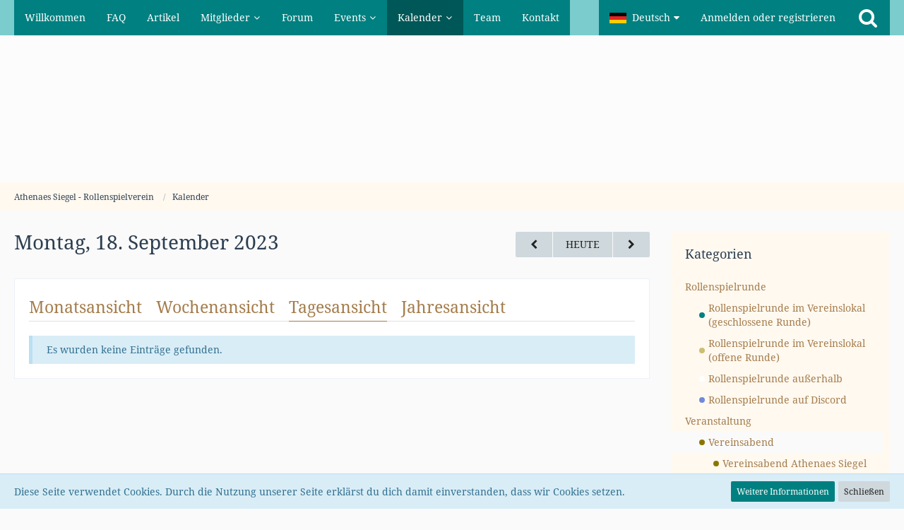

--- FILE ---
content_type: text/html; charset=UTF-8
request_url: https://www.athenaes-siegel.at/calendar/daily/2023/9/18/?categoryID=3
body_size: 18672
content:




<!DOCTYPE html>
<html dir="ltr" lang="de">

<head>
		
	<title>Montag, 18. September 2023 - Athenaes Siegel - Rollenspielverein</title>
	
	<meta charset="utf-8">
<meta name="viewport" content="width=device-width, initial-scale=1">
<meta name="format-detection" content="telephone=no">
<meta name="description" content="Athenaes Siegel, Pen&amp;Paper - Rollenspielverein in 1180 Wien">
<meta name="keywords" content="Rollenspiel, Wien, Verein, Pathfinder, DSA, 'Das schwarze Auge', Runde, Freitagabend, Club, Spielleiter, Brettspiele, Gesellschaftsspiele, DnD, D&amp;D, Shadowrun, 'Dungeons and Dragons', 'Pen&amp;Paper', siegel, athena, 'athenaes siegel'">
<meta property="og:site_name" content="Athenaes Siegel - Rollenspielverein">
<meta property="fb:app_id" content="2853580261427813">

<!-- Stylesheets -->
	
<link rel="stylesheet" type="text/css" href="https://www.athenaes-siegel.at/style/style-2.css?m=1724686836">


<script>
	var SID_ARG_2ND	= '';
	var WCF_PATH = 'https://www.athenaes-siegel.at/';
	var WSC_API_URL = 'https://www.athenaes-siegel.at/calendar/';
	var SECURITY_TOKEN = 'e038fd92709e7c03e3e5787320223328d7e7db21';
	var LANGUAGE_ID = 1;
	var LANGUAGE_USE_INFORMAL_VARIANT = true;
	var TIME_NOW = 1769022339;
	var LAST_UPDATE_TIME = 1629999553;
	var URL_LEGACY_MODE = false;
	var ENABLE_DEBUG_MODE = false;
	var ENABLE_PRODUCTION_DEBUG_MODE = true;
	var ENABLE_DEVELOPER_TOOLS = false;
	var WSC_API_VERSION = 2019;
	
	var REACTION_TYPES = {"1":{"title":"Gef\u00e4llt mir","renderedIcon":"<img\n\tsrc=\"https:\/\/www.athenaes-siegel.at\/images\/reaction\/1-d20.png\"\n\talt=\"Gef\u00e4llt mir\"\n\tclass=\"reactionType\"\n\tdata-reaction-type-id=\"1\"\n>","iconPath":"https:\/\/www.athenaes-siegel.at\/images\/reaction\/1-d20.png","showOrder":1,"reactionTypeID":1,"isAssignable":1},"2":{"title":"Danke","renderedIcon":"<img\n\tsrc=\"https:\/\/www.athenaes-siegel.at\/images\/reaction\/thanks.svg\"\n\talt=\"Danke\"\n\tclass=\"reactionType\"\n\tdata-reaction-type-id=\"2\"\n>","iconPath":"https:\/\/www.athenaes-siegel.at\/images\/reaction\/thanks.svg","showOrder":2,"reactionTypeID":2,"isAssignable":1},"3":{"title":"Haha","renderedIcon":"<img\n\tsrc=\"https:\/\/www.athenaes-siegel.at\/images\/reaction\/haha.svg\"\n\talt=\"Haha\"\n\tclass=\"reactionType\"\n\tdata-reaction-type-id=\"3\"\n>","iconPath":"https:\/\/www.athenaes-siegel.at\/images\/reaction\/haha.svg","showOrder":3,"reactionTypeID":3,"isAssignable":1},"4":{"title":"Verwirrend","renderedIcon":"<img\n\tsrc=\"https:\/\/www.athenaes-siegel.at\/images\/reaction\/confused.svg\"\n\talt=\"Verwirrend\"\n\tclass=\"reactionType\"\n\tdata-reaction-type-id=\"4\"\n>","iconPath":"https:\/\/www.athenaes-siegel.at\/images\/reaction\/confused.svg","showOrder":4,"reactionTypeID":4,"isAssignable":1},"5":{"title":"Traurig","renderedIcon":"<img\n\tsrc=\"https:\/\/www.athenaes-siegel.at\/images\/reaction\/sad.svg\"\n\talt=\"Traurig\"\n\tclass=\"reactionType\"\n\tdata-reaction-type-id=\"5\"\n>","iconPath":"https:\/\/www.athenaes-siegel.at\/images\/reaction\/sad.svg","showOrder":5,"reactionTypeID":5,"isAssignable":1},"8":{"title":"Cool","renderedIcon":"<img\n\tsrc=\"https:\/\/www.athenaes-siegel.at\/images\/reaction\/8-1f60e@2x.png\"\n\talt=\"Cool\"\n\tclass=\"reactionType\"\n\tdata-reaction-type-id=\"8\"\n>","iconPath":"https:\/\/www.athenaes-siegel.at\/images\/reaction\/8-1f60e@2x.png","showOrder":6,"reactionTypeID":8,"isAssignable":1},"9":{"title":"Kudos","renderedIcon":"<img\n\tsrc=\"https:\/\/www.athenaes-siegel.at\/images\/reaction\/9-2764@2x.png\"\n\talt=\"Kudos\"\n\tclass=\"reactionType\"\n\tdata-reaction-type-id=\"9\"\n>","iconPath":"https:\/\/www.athenaes-siegel.at\/images\/reaction\/9-2764@2x.png","showOrder":7,"reactionTypeID":9,"isAssignable":1},"6":{"title":"Alles klar","renderedIcon":"<img\n\tsrc=\"https:\/\/www.athenaes-siegel.at\/images\/reaction\/6-allright_32x32.png\"\n\talt=\"Alles klar\"\n\tclass=\"reactionType\"\n\tdata-reaction-type-id=\"6\"\n>","iconPath":"https:\/\/www.athenaes-siegel.at\/images\/reaction\/6-allright_32x32.png","showOrder":8,"reactionTypeID":6,"isAssignable":1},"7":{"title":"Nein","renderedIcon":"<img\n\tsrc=\"https:\/\/www.athenaes-siegel.at\/images\/reaction\/7-dont_think_so_32x32.png\"\n\talt=\"Nein\"\n\tclass=\"reactionType\"\n\tdata-reaction-type-id=\"7\"\n>","iconPath":"https:\/\/www.athenaes-siegel.at\/images\/reaction\/7-dont_think_so_32x32.png","showOrder":9,"reactionTypeID":7,"isAssignable":1}};
	
	</script>

<script src="https://www.athenaes-siegel.at/js/WoltLabSuite.Core.min.js?v=1629999553"></script>
<script>
requirejs.config({
	baseUrl: 'https://www.athenaes-siegel.at/js', 
	urlArgs: 't=1629999553'
	
});

window.addEventListener('pageshow', function(event) {
	if (event.persisted) {
		window.location.reload();
	}
});

</script>
<noscript>
	<style>
		.jsOnly {
			display: none !important;
		}
		
		.noJsOnly {
			display: block !important;
		}
	</style>
</noscript>

<script type="application/ld+json">
{
"@context": "http://schema.org",
"@type": "WebSite",
"url": "https:\/\/www.athenaes-siegel.at\/",
"potentialAction": {
"@type": "SearchAction",
"target": "https:\/\/www.athenaes-siegel.at\/search\/?q={search_term_string}",
"query-input": "required name=search_term_string"
}
}
</script>

<script src="https://www.athenaes-siegel.at/js/WoltLabSuite.Forum.tiny.min.js?v=1629999553"></script>
<script src="https://www.athenaes-siegel.at/js/WoltLabSuite.Calendar.tiny.min.js?v=1629999553"></script>
<!-- Icons -->
<link rel="apple-touch-icon" sizes="180x180" href="https://www.athenaes-siegel.at/images/favicon/2.apple-touch-icon.png">
<link rel="manifest" href="https://www.athenaes-siegel.at/images/favicon/2.manifest.json">
<link rel="shortcut icon" href="https://www.athenaes-siegel.at/images/favicon/2.favicon.ico">
<meta name="msapplication-config" content="https://www.athenaes-siegel.at/images/favicon/2.browserconfig.xml">
<meta name="theme-color" content="#fcfcfc">

</head>

<body id="tpl_calendar_daily"
	itemscope itemtype="http://schema.org/WebPage"	data-template="daily" data-application="calendar" data-page-id="58" data-page-identifier="com.woltlab.calendar.Daily"		class="">

<a id="top"></a>

<div id="pageContainer" class="pageContainer">
	
	
	<div id="pageHeaderContainer" class="pageHeaderContainer">
	<header id="pageHeader" class="pageHeader">
		<div id="pageHeaderPanel" class="pageHeaderPanel">
			<div class="layoutBoundary">
				<div class="box mainMenu" data-box-identifier="com.woltlab.wcf.MainMenu">
			
		
	<div class="boxContent">
		<nav aria-label="Hauptmenü">
	<ol class="boxMenu">
		
		
					<li class="" data-identifier="com.woltlab.wcf.generic19">
				<a href="https://www.athenaes-siegel.at/" class="boxMenuLink">
					<span class="boxMenuLinkTitle">Willkommen</span>
									</a>
				
				</li>				
									<li class="" data-identifier="com.woltlab.wcf.generic39">
				<a href="https://www.athenaes-siegel.at/faq-de/" class="boxMenuLink">
					<span class="boxMenuLinkTitle">FAQ</span>
									</a>
				
				</li>				
									<li class="" data-identifier="com.woltlab.wcf.ArticleList">
				<a href="https://www.athenaes-siegel.at/article-list/" class="boxMenuLink">
					<span class="boxMenuLinkTitle">Artikel</span>
									</a>
				
				</li>				
									<li class=" boxMenuHasChildren" data-identifier="com.woltlab.wcf.MembersList">
				<a href="https://www.athenaes-siegel.at/members-list/" class="boxMenuLink">
					<span class="boxMenuLinkTitle">Mitglieder</span>
									</a>
				
				<ol class="boxMenuDepth1">				
									<li class="" data-identifier="com.woltlab.wcf.UserSearch">
				<a href="https://www.athenaes-siegel.at/user-search/" class="boxMenuLink">
					<span class="boxMenuLinkTitle">Mitgliedersuche</span>
									</a>
				
				</li>				
									<li class="" data-identifier="com.woltlab.wcf.generic31">
				<a href="https://www.athenaes-siegel.at/trophy-list/" class="boxMenuLink">
					<span class="boxMenuLinkTitle">Trophäen</span>
									</a>
				
				</li>				
									</ol></li>									<li class="" data-identifier="com.woltlab.wbb.BoardList">
				<a href="https://www.athenaes-siegel.at/forum/" class="boxMenuLink">
					<span class="boxMenuLinkTitle">Forum</span>
									</a>
				
				</li>				
									<li class=" boxMenuHasChildren" data-identifier="9f86cee209870d229a2de7b391725dedbb2a5881">
				<a href="https://www.athenaes-siegel.at/events/" class="boxMenuLink">
					<span class="boxMenuLinkTitle">Events</span>
									</a>
				
				<ol class="boxMenuDepth1">				
									<li class="" data-identifier="233d41ccb5f4d9aee9ba34e17ccb9334eafa4da9">
				<a href="https://www.athenaes-siegel.at/dicetales/" class="boxMenuLink">
					<span class="boxMenuLinkTitle">dicetales</span>
									</a>
				
				</li>				
									</ol></li>									<li class="active boxMenuHasChildren" data-identifier="com.woltlab.calendar.Calendar">
				<a href="https://www.athenaes-siegel.at/calendar/" class="boxMenuLink" aria-current="page">
					<span class="boxMenuLinkTitle">Kalender</span>
									</a>
				
				<ol class="boxMenuDepth1">				
									<li class="" data-identifier="com.woltlab.calendar.UpcomingEventList">
				<a href="https://www.athenaes-siegel.at/calendar/upcoming-event-list/" class="boxMenuLink">
					<span class="boxMenuLinkTitle">Termine</span>
									</a>
				
				</li>				
									<li class="" data-identifier="com.woltlab.calendar.Map">
				<a href="https://www.athenaes-siegel.at/calendar/map/" class="boxMenuLink">
					<span class="boxMenuLinkTitle">Karte</span>
									</a>
				
				</li>				
									</ol></li>									<li class="" data-identifier="com.woltlab.wcf.generic30">
				<a href="https://www.athenaes-siegel.at/team/" class="boxMenuLink">
					<span class="boxMenuLinkTitle">Team</span>
									</a>
				
				</li>				
									<li class="" data-identifier="com.woltlab.wcf.generic28">
				<a href="https://www.athenaes-siegel.at/kontakt/" class="boxMenuLink">
					<span class="boxMenuLinkTitle">Kontakt</span>
									</a>
				
				</li>				
																	
		
	</ol>
</nav>	</div>
</div>				
				<nav id="topMenu" class="userPanel">
		
	<ul class="userPanelItems">
									<li id="pageLanguageContainer">
					</li>
										<!-- login box -->
				<li id="userLogin">
					<a class="loginLink" href="https://www.athenaes-siegel.at/login/">Anmelden oder registrieren</a>
					<div id="loginForm" class="loginForm" style="display: none">
						<form method="post" action="https://www.athenaes-siegel.at/login/">
							<section class="section loginFormLogin">
								<h2 class="sectionTitle">Anmeldung</h2>
								
								<dl>
									<dt><label for="username">Benutzername oder E-Mail-Adresse</label></dt>
									<dd>
										<input type="text" id="username" name="username" value="" required class="long" autocomplete="username">
									</dd>
								</dl>
								
								<dl>
									<dt><label for="password">Kennwort</label></dt>
									<dd>
										<input type="password" id="password" name="password" value="" class="long" autocomplete="current-password">
										<small><a href="https://www.athenaes-siegel.at/lost-password/">Kennwort vergessen</a></small>
									</dd>
								</dl>
								
																	<dl>
										<dt></dt>
										<dd>
											<label for="useCookies"><input type="checkbox" id="useCookies" name="useCookies" value="1" checked> Dauerhaft angemeldet bleiben</label>
										</dd>
									</dl>
																
								
								
								<div class="userLoginButtons">
									<input type="submit" value="Absenden" accesskey="s">
									<input type="hidden" name="url" value="/calendar/daily/2023/9/18/?categoryID=3">
									<input type="hidden" name="t" value="e038fd92709e7c03e3e5787320223328d7e7db21">								</div>
							</section>
							
															<section class="section loginFormRegister">
									<h2 class="sectionTitle">Registrierung</h2>
									
									<p>Du hast noch kein Benutzerkonto auf unserer Seite? <a href="https://www.athenaes-siegel.at/register/">Registriere dich kostenlos</a> und nimm an unserer Community teil!</p>
									
									<div class="userLoginButtons">
										<a href="https://www.athenaes-siegel.at/register/" class="button loginFormRegisterButton">Benutzerkonto erstellen</a>
									</div>
								</section>
														
							
						</form>
					</div>
					
					</li>
							
								
							
		<!-- page search -->
					<li class="jsOnly">
				<a href="#" id="userPanelSearchButton" class="jsTooltip" title="Suche"><span class="icon icon32 fa-search"></span> <span>Suche</span></a>
			</li>
			</ul>
</nav>
			</div>
		</div>
		
		<div id="pageHeaderFacade" class="pageHeaderFacade">
			<div class="layoutBoundary">
				<div id="pageHeaderLogo" class="pageHeaderLogo">
		
	<a href="https://www.athenaes-siegel.at/calendar/">
		<img src="https://www.athenaes-siegel.org/images/styleLogo-19b6f946b2b2a9f2e3d2a40243e303161b58fcd8.svg" alt="" class="pageHeaderLogoLarge" style="width: 512px;height: 128px">
		<img src="https://www.athenaes-siegel.org/images/styleLogo-mobile-c2208ac74b5dc0e677baccf7200a7560d8e61849.png" alt="" class="pageHeaderLogoSmall">
		
		
	</a>
</div>
				
					

					
		
		
<div id="pageHeaderSearch" class="pageHeaderSearch">
	<form method="post" action="https://www.athenaes-siegel.at/search/">
		<div id="pageHeaderSearchInputContainer" class="pageHeaderSearchInputContainer">
			<div class="pageHeaderSearchType dropdown">
				<a href="#" class="button dropdownToggle"><span class="pageHeaderSearchTypeLabel">Vereinsabend</span></a>
				<ul class="dropdownMenu">
					<li><a href="#" data-extended-link="https://www.athenaes-siegel.at/search/" data-object-type="everywhere">Alles</a></li>
					<li class="dropdownDivider"></li>
					
											<li><a href="#" data-object-type="com.woltlab.calendar.event" data-parameters='{ "calendarCategoryIDs[]": 3 }'>Vereinsabend</a></li>
						
						<li class="dropdownDivider"></li>
					
					
																		<li><a href="#" data-extended-link="https://www.athenaes-siegel.at/search/?types%5B%5D=com.woltlab.wcf.article" data-object-type="com.woltlab.wcf.article">Artikel</a></li>
																								<li><a href="#" data-extended-link="https://www.athenaes-siegel.at/search/?types%5B%5D=com.woltlab.wcf.page" data-object-type="com.woltlab.wcf.page">Seiten</a></li>
																																			<li><a href="#" data-extended-link="https://www.athenaes-siegel.at/search/?types%5B%5D=com.woltlab.wbb.post" data-object-type="com.woltlab.wbb.post">Forum</a></li>
																								<li><a href="#" data-extended-link="https://www.athenaes-siegel.at/search/?types%5B%5D=com.woltlab.calendar.event" data-object-type="com.woltlab.calendar.event">Termine</a></li>
																
					<li class="dropdownDivider"></li>
					<li><a class="pageHeaderSearchExtendedLink" href="https://www.athenaes-siegel.at/search/">Erweiterte Suche</a></li>
				</ul>
			</div>
			
			<input type="search" name="q" id="pageHeaderSearchInput" class="pageHeaderSearchInput" placeholder="Suchbegriff eingeben" autocomplete="off" value="" required>
			
			<button class="pageHeaderSearchInputButton button" type="submit">
				<span class="icon icon16 fa-search pointer" title="Suche"></span>
			</button>
			
			<div id="pageHeaderSearchParameters"></div>
			
						
			<input type="hidden" name="t" value="e038fd92709e7c03e3e5787320223328d7e7db21">		</div>
	</form>
</div>

	</div>
		</div>
		
		</header>
	
	
</div>
	
	
	
	
	
	<div class="pageNavigation">
	<div class="layoutBoundary">
			<nav class="breadcrumbs" aria-label="Verlaufsnavigation">
		<ol itemprop="breadcrumb" itemscope itemtype="http://schema.org/BreadcrumbList">
			<li title="Athenaes Siegel - Rollenspielverein" itemprop="itemListElement" itemscope itemtype="http://schema.org/ListItem">
							<a href="https://www.athenaes-siegel.at/" itemprop="item"><span itemprop="name">Athenaes Siegel - Rollenspielverein</span></a>
															<meta itemprop="position" content="1">
																					</li>
														
											<li title="Kalender" itemprop="itemListElement" itemscope itemtype="http://schema.org/ListItem">
							<a href="https://www.athenaes-siegel.at/calendar/" itemprop="item"><span itemprop="name">Kalender</span></a>
															<meta itemprop="position" content="2">
																					</li>
		</ol>
	</nav>
		
		
	</div>
</div>
	
	
	
	<section id="main" class="main" role="main">
		<div class="layoutBoundary">
			
			
			<div id="content" class="content">
								
																					
													<header class="contentHeader">
								<div class="contentHeaderTitle">
									<h1 class="contentTitle">Montag, 18. September 2023</h1>
																	</div>
								
																	<nav class="contentHeaderNavigation">
										<ul>
											<li>
		<ul class="buttonGroup">
			<li><a href="https://www.athenaes-siegel.at/calendar/daily/2023/9/17/?categoryID=3" class="button jsTooltip" title="Sonntag, 17. September 2023"><span class="icon icon16 fa-chevron-left"></span> <span class="invisible">Sonntag, 17. September 2023</span></a></li>			<li><a href="https://www.athenaes-siegel.at/calendar/daily/?categoryID=3" class="button jsTooltip" title="Mittwoch, 21. Januar 2026">Heute</a></li>
			<li><a href="https://www.athenaes-siegel.at/calendar/daily/2023/9/19/?categoryID=3" class="button jsTooltip" title="Dienstag, 19. September 2023"><span class="icon icon16 fa-chevron-right"></span> <span class="invisible">Dienstag, 19. September 2023</span></a></li>		</ul>
	</li>
										</ul>
									</nav>
								
							</header>
																			
				
				
				
				
				
<div class="section tabMenuContainer staticTabMenuContainer">
	<nav class="tabMenu">
		<ul>
			<li><a href="https://www.athenaes-siegel.at/calendar/calendar/2023/9/?categoryID=3">Monatsansicht</a></li>
			<li><a href="https://www.athenaes-siegel.at/calendar/weekly/2023/38/?categoryID=3">Wochenansicht</a></li>
			<li class="active"><a>Tagesansicht</a></li>
			<li><a href="https://www.athenaes-siegel.at/calendar/yearly/2023/">Jahresansicht</a></li>
			
			
		</ul>
	</nav>
	<div class="tabMenuContent">
							<p class="info" role="status">Es wurden keine Einträge gefunden.</p>
			</div>
</div>

<footer class="contentFooter">
	
</footer>


	</div>
				
							
															
				<aside class="sidebar boxesSidebarRight" aria-label="Rechte Seitenleiste" data-show-sidebar="Rechte Sidebar" data-hide-sidebar="Sidebar verbergen">
					<div class="boxContainer">
													
										
				
				
								
											<section class="box">
		<h2 class="boxTitle">Kategorien</h2>
		
		<div class="boxContent">
			<ol class="boxMenu">
				<li class="boxMenuItem boxMenuItemDepth1" data-category-id="12">
								<a href="https://www.athenaes-siegel.at/calendar/daily/2023/9/18/?categoryID=12" class="boxMenuLink">
																		<span class="boxMenuLinkTitle">Rollenspielrunde</span>
								</a>
							</li>
																								<li class="boxMenuItem boxMenuItemDepth2" data-category-id="37">
								<a href="https://www.athenaes-siegel.at/calendar/daily/2023/9/18/?categoryID=37" class="boxMenuLink">
																			<span class="calendarCategoryEventColor" style="background-color: rgba(0, 128, 128, 1)"></span>
																		<span class="boxMenuLinkTitle">Rollenspielrunde im Vereinslokal (geschlossene Runde)</span>
								</a>
							</li>
																								<li class="boxMenuItem boxMenuItemDepth2" data-category-id="38">
								<a href="https://www.athenaes-siegel.at/calendar/daily/2023/9/18/?categoryID=38" class="boxMenuLink">
																			<span class="calendarCategoryEventColor" style="background-color: rgba(205, 190, 112, 1)"></span>
																		<span class="boxMenuLinkTitle">Rollenspielrunde im Vereinslokal (offene Runde)</span>
								</a>
							</li>
																								<li class="boxMenuItem boxMenuItemDepth2" data-category-id="26">
								<a href="https://www.athenaes-siegel.at/calendar/daily/2023/9/18/?categoryID=26" class="boxMenuLink">
																			<span class="calendarCategoryEventColor" style="background-color: rgba(255, 255, 255, 1)"></span>
																		<span class="boxMenuLinkTitle">Rollenspielrunde außerhalb</span>
								</a>
							</li>
																								<li class="boxMenuItem boxMenuItemDepth2" data-category-id="15">
								<a href="https://www.athenaes-siegel.at/calendar/daily/2023/9/18/?categoryID=15" class="boxMenuLink">
																			<span class="calendarCategoryEventColor" style="background-color: rgba(114, 137, 218, 1)"></span>
																		<span class="boxMenuLinkTitle">Rollenspielrunde auf Discord</span>
								</a>
							</li>
																								<li class="boxMenuItem boxMenuItemDepth1" data-category-id="31">
								<a href="https://www.athenaes-siegel.at/calendar/daily/2023/9/18/?categoryID=31" class="boxMenuLink">
																		<span class="boxMenuLinkTitle">Veranstaltung</span>
								</a>
							</li>
																								<li class="boxMenuItem boxMenuItemDepth2 active" data-category-id="3">
								<a href="https://www.athenaes-siegel.at/calendar/daily/2023/9/18/?categoryID=3" class="boxMenuLink">
																			<span class="calendarCategoryEventColor" style="background-color: rgba(139, 117, 0, 1)"></span>
																		<span class="boxMenuLinkTitle">Vereinsabend</span>
								</a>
							</li>
																								<li class="boxMenuItem boxMenuItemDepth3" data-category-id="52">
								<a href="https://www.athenaes-siegel.at/calendar/daily/2023/9/18/?categoryID=52" class="boxMenuLink">
																			<span class="calendarCategoryEventColor" style="background-color: rgba(139, 117, 0, 1)"></span>
																		<span class="boxMenuLinkTitle">Vereinsabend Athenaes Siegel</span>
								</a>
							</li>
																								<li class="boxMenuItem boxMenuItemDepth3" data-category-id="53">
								<a href="https://www.athenaes-siegel.at/calendar/daily/2023/9/18/?categoryID=53" class="boxMenuLink">
																			<span class="calendarCategoryEventColor" style="background-color: rgba(230, 78, 78, 1)"></span>
																		<span class="boxMenuLinkTitle">Vereinsabend KASU</span>
								</a>
							</li>
																								<li class="boxMenuItem boxMenuItemDepth2" data-category-id="33">
								<a href="https://www.athenaes-siegel.at/calendar/daily/2023/9/18/?categoryID=33" class="boxMenuLink">
																			<span class="calendarCategoryEventColor" style="background-color: rgba(171, 130, 255, 1)"></span>
																		<span class="boxMenuLinkTitle">Brett- und Kartenspiel</span>
								</a>
							</li>
																								<li class="boxMenuItem boxMenuItemDepth2" data-category-id="4">
								<a href="https://www.athenaes-siegel.at/calendar/daily/2023/9/18/?categoryID=4" class="boxMenuLink">
																			<span class="calendarCategoryEventColor" style="background-color: rgba(0, 102, 255, 1)"></span>
																		<span class="boxMenuLinkTitle">Workshop</span>
								</a>
							</li>
																								<li class="boxMenuItem boxMenuItemDepth2" data-category-id="35">
								<a href="https://www.athenaes-siegel.at/calendar/daily/2023/9/18/?categoryID=35" class="boxMenuLink">
																			<span class="calendarCategoryEventColor" style="background-color: rgba(139, 58, 98, 1)"></span>
																		<span class="boxMenuLinkTitle">Familienevent</span>
								</a>
							</li>
																																			<li class="boxMenuItem boxMenuItemDepth2" data-category-id="36">
								<a href="https://www.athenaes-siegel.at/calendar/daily/2023/9/18/?categoryID=36" class="boxMenuLink">
																			<span class="calendarCategoryEventColor" style="background-color: rgba(205, 16, 118, 1)"></span>
																		<span class="boxMenuLinkTitle">Themenevent</span>
								</a>
							</li>
																																			<li class="boxMenuItem boxMenuItemDepth2" data-category-id="11">
								<a href="https://www.athenaes-siegel.at/calendar/daily/2023/9/18/?categoryID=11" class="boxMenuLink">
																			<span class="calendarCategoryEventColor" style="background-color: rgba(255, 0, 0, 1)"></span>
																		<span class="boxMenuLinkTitle">Convention</span>
								</a>
							</li>
																																			<li class="boxMenuItem boxMenuItemDepth2" data-category-id="13">
								<a href="https://www.athenaes-siegel.at/calendar/daily/2023/9/18/?categoryID=13" class="boxMenuLink">
																			<span class="calendarCategoryEventColor" style="background-color: rgba(173, 255, 47, 1)"></span>
																		<span class="boxMenuLinkTitle">Ausflug</span>
								</a>
							</li>
																								<li class="boxMenuItem boxMenuItemDepth2" data-category-id="41">
								<a href="https://www.athenaes-siegel.at/calendar/daily/2023/9/18/?categoryID=41" class="boxMenuLink">
																			<span class="calendarCategoryEventColor" style="background-color: rgba(255, 215, 0, 1)"></span>
																		<span class="boxMenuLinkTitle">Mitgliederversammlung</span>
								</a>
							</li>
																								<li class="boxMenuItem boxMenuItemDepth2" data-category-id="32">
								<a href="https://www.athenaes-siegel.at/calendar/daily/2023/9/18/?categoryID=32" class="boxMenuLink">
																			<span class="calendarCategoryEventColor" style="background-color: rgba(236, 253, 0, 1)"></span>
																		<span class="boxMenuLinkTitle">Generalversammlung</span>
								</a>
							</li>
																								<li class="boxMenuItem boxMenuItemDepth1" data-category-id="16">
								<a href="https://www.athenaes-siegel.at/calendar/daily/2023/9/18/?categoryID=16" class="boxMenuLink">
																		<span class="boxMenuLinkTitle">Anderes</span>
								</a>
							</li>
																								<li class="boxMenuItem boxMenuItemDepth2" data-category-id="42">
								<a href="https://www.athenaes-siegel.at/calendar/daily/2023/9/18/?categoryID=42" class="boxMenuLink">
																			<span class="calendarCategoryEventColor" style="background-color: rgba(181, 181, 181, 1)"></span>
																		<span class="boxMenuLinkTitle">Sonstiges</span>
								</a>
							</li>
																								<li class="boxMenuItem boxMenuItemDepth2" data-category-id="44">
								<a href="https://www.athenaes-siegel.at/calendar/daily/2023/9/18/?categoryID=44" class="boxMenuLink">
																			<span class="calendarCategoryEventColor" style="background-color: rgba(255, 191, 41, 1)"></span>
																		<span class="boxMenuLinkTitle">Hund anwesend</span>
								</a>
							</li>
				
									<li class="boxMenuResetFilter">
						<a href="https://www.athenaes-siegel.at/calendar/daily/2023/9/18/" class="boxMenuLink">
							<span class="boxMenuLinkTitle">Filter zurücksetzen</span>
						</a>
					</li>
							</ol>
		</div>
	</section>

			<form id="sidebarForm" method="post" action="https://www.athenaes-siegel.at/calendar/daily/">
			<section class="box">
				<h2 class="boxTitle">Label</h2>
				
				<div class="boxContent">
					<dl>
						<dt><label>Raumreservierung</label></dt>
									<dd>
										<ul class="labelList jsOnly">
											<li class="dropdown labelChooser" id="labelGroup3" data-group-id="3">
												<div class="dropdownToggle" data-toggle="labelGroup3"><span class="badge label">Keine Auswahl</span></div>
												<div class="dropdownMenu">
													<ul class="scrollableDropdownMenu">
																													<li data-label-id="88"><span><span class="badge label location_club">Vereinslokal - Spielraum 1 (4  Spieler/innen)</span></span></li>
																													<li data-label-id="87"><span><span class="badge label location_club">Vereinslokal - Spielraum 2 (4 Spieler/innen)</span></span></li>
																													<li data-label-id="69"><span><span class="badge label location_club">Vereinslokal - Separee (4 Spieler/innen)</span></span></li>
																													<li data-label-id="71"><span><span class="badge label location_club">Vereinslokal - Bibliothek (bis 8 Spieler/innen)</span></span></li>
																													<li data-label-id="70"><span><span class="badge label location_club">Vereinslokal - Hauptraum (ganzer Raum, max. 12 Spieler/innen)</span></span></li>
																													<li data-label-id="90"><span><span class="badge label location_club">Vereinslokal - Hauptraum (Tisch 1, 5 Spieler/innen)</span></span></li>
																													<li data-label-id="91"><span><span class="badge label location_club">Vereinslokal - Hauptraum (Tisch 2, 5 Spieler/innen)</span></span></li>
																													<li data-label-id="38"><span><span class="badge label location_club">Vereinslokal (komplett)</span></span></li>
																													<li data-label-id="73"><span><span class="badge label red">nicht im Vereinslokal</span></span></li>
																													<li data-label-id="37"><span><span class="badge label location_discord">Discord</span></span></li>
																											</ul>
												</div>
											</li>
										</ul>
										<noscript>
																							<select name="labelIDs[3]">
													<option value="0">Keine Auswahl</option>
													<option value="-1">Ohne Label</option>
																											<option value="88">Vereinslokal - Spielraum 1 (4  Spieler/innen)</option>
																											<option value="87">Vereinslokal - Spielraum 2 (4 Spieler/innen)</option>
																											<option value="69">Vereinslokal - Separee (4 Spieler/innen)</option>
																											<option value="71">Vereinslokal - Bibliothek (bis 8 Spieler/innen)</option>
																											<option value="70">Vereinslokal - Hauptraum (ganzer Raum, max. 12 Spieler/innen)</option>
																											<option value="90">Vereinslokal - Hauptraum (Tisch 1, 5 Spieler/innen)</option>
																											<option value="91">Vereinslokal - Hauptraum (Tisch 2, 5 Spieler/innen)</option>
																											<option value="38">Vereinslokal (komplett)</option>
																											<option value="73">nicht im Vereinslokal</option>
																											<option value="37">Discord</option>
																									</select>
																							<select name="labelIDs[2]">
													<option value="0">Keine Auswahl</option>
													<option value="-1">Ohne Label</option>
																											<option value="14">7th Sea 1st</option>
																											<option value="83">7th Sea 2nd</option>
																											<option value="46">AD&amp;D</option>
																											<option value="93">AdvHouse</option>
																											<option value="55">Alien</option>
																											<option value="64">Avatar Legends RPG</option>
																											<option value="15">BC</option>
																											<option value="56">BitD</option>
																											<option value="61">City of Mist</option>
																											<option value="92">CoBep</option>
																											<option value="5">CoC</option>
																											<option value="23">Cypher</option>
																											<option value="24">D&amp;D3.5</option>
																											<option value="3">D&amp;D5e</option>
																											<option value="122">Daggerheart</option>
																											<option value="76">Der eine Ring</option>
																											<option value="16">DH</option>
																											<option value="86">Dragonb</option>
																											<option value="40">DSA1</option>
																											<option value="4">DSA4.1</option>
																											<option value="39">DSA5</option>
																											<option value="12">DSK</option>
																											<option value="17">DW</option>
																											<option value="34">Eigenkreation</option>
																											<option value="74">EXPANSE</option>
																											<option value="94">FabUlti</option>
																											<option value="43">Finsterland</option>
																											<option value="54">Fragged Empire</option>
																											<option value="42">GURPS</option>
																											<option value="48">HeXXen 1733</option>
																											<option value="11">Info</option>
																											<option value="32">KD:M</option>
																											<option value="26">KULT</option>
																											<option value="18">Lot5R 3rd</option>
																											<option value="84">Lot5R 4th</option>
																											<option value="27">Mage</option>
																											<option value="72">MechWarrior</option>
																											<option value="75">MERS</option>
																											<option value="79">Monsterhearts</option>
																											<option value="49">Mutant</option>
																											<option value="50">Mutant: Jahr Null</option>
																											<option value="77">Numenera</option>
																											<option value="30">Orpheus</option>
																											<option value="20">OW</option>
																											<option value="21">Pathfinder</option>
																											<option value="31">Pendragon</option>
																											<option value="7">PF2e</option>
																											<option value="80">QUEERZ!</option>
																											<option value="25">RECON</option>
																											<option value="44">Rolemaster</option>
																											<option value="35">Savage Worlds</option>
																											<option value="51">Shadowrun 3</option>
																											<option value="65">Shadowrun 4</option>
																											<option value="66">Shadowrun 5</option>
																											<option value="67">Shadowrun 6</option>
																											<option value="121">Sonstiges System</option>
																											<option value="36">Splittermond</option>
																											<option value="47">ST Adventures</option>
																											<option value="22">SW D6</option>
																											<option value="8">SW EotE</option>
																											<option value="60">SWN</option>
																											<option value="41">Symbaroum</option>
																											<option value="45">Tales of Equestria</option>
																											<option value="53">TEOTW</option>
																											<option value="52">TFTL</option>
																											<option value="33">Torg</option>
																											<option value="89">Traveller</option>
																											<option value="113">Troubleshooter</option>
																											<option value="57">TTTOD</option>
																											<option value="58">Vaesen</option>
																											<option value="29">Vampire</option>
																											<option value="85">Verb.Lande</option>
																											<option value="78">Wanderhome</option>
																											<option value="28">Werewolf</option>
																											<option value="62">WFRP 2nd</option>
																											<option value="81">WFRP 4nd</option>
																											<option value="82">WH40k IM</option>
																									</select>
																							<select name="labelIDs[5]">
													<option value="0">Keine Auswahl</option>
													<option value="-1">Ohne Label</option>
																											<option value="101">nicht im Vereinslokal</option>
																											<option value="106">KokoroKon</option>
																											<option value="102">YuniCon</option>
																											<option value="115">Fantasy-Con</option>
																											<option value="120">Vienna Comix</option>
																											<option value="116">Spielefest ACV</option>
																											<option value="103">Hop's Feather Fest</option>
																											<option value="104">AniNite</option>
																											<option value="105">Vienna Comic Con</option>
																											<option value="114">MostiCon</option>
																									</select>
																							<select name="labelIDs[1]">
													<option value="0">Keine Auswahl</option>
													<option value="-1">Ohne Label</option>
																											<option value="1">Geschlossen</option>
																											<option value="2">Offen</option>
																											<option value="6">Beendet</option>
																											<option value="9">Voranmeldung</option>
																											<option value="13">Vereinsabendrunde</option>
																											<option value="59">Ringelleiten</option>
																											<option value="63">Spieler gesucht</option>
																									</select>
																							<select name="labelIDs[6]">
													<option value="0">Keine Auswahl</option>
													<option value="-1">Ohne Label</option>
																											<option value="107">Tisch 1</option>
																											<option value="112">Tisch 2</option>
																											<option value="109">Tisch 3</option>
																											<option value="110">Tisch 4</option>
																											<option value="111">Tisch 5</option>
																									</select>
																							<select name="labelIDs[4]">
													<option value="0">Keine Auswahl</option>
													<option value="-1">Ohne Label</option>
																											<option value="98">Anfänger</option>
																											<option value="99">Experten</option>
																											<option value="97">FSK6</option>
																											<option value="96">FSK12</option>
																											<option value="100">FSK16</option>
																											<option value="95">FSK18</option>
																									</select>
																							<select name="labelIDs[7]">
													<option value="0">Keine Auswahl</option>
													<option value="-1">Ohne Label</option>
																											<option value="117">Deutsch</option>
																											<option value="118">Englisch</option>
																											<option value="119">Deutsch oder Englisch</option>
																									</select>
																					</noscript>
									</dd>
																																<dt><label>System</label></dt>
									<dd>
										<ul class="labelList jsOnly">
											<li class="dropdown labelChooser" id="labelGroup2" data-group-id="2">
												<div class="dropdownToggle" data-toggle="labelGroup2"><span class="badge label">Keine Auswahl</span></div>
												<div class="dropdownMenu">
													<ul class="scrollableDropdownMenu">
																													<li data-label-id="14"><span><span class="badge label blue">7th Sea 1st</span></span></li>
																													<li data-label-id="83"><span><span class="badge label blue">7th Sea 2nd</span></span></li>
																													<li data-label-id="46"><span><span class="badge label red">AD&amp;D</span></span></li>
																													<li data-label-id="93"><span><span class="badge label yellow">AdvHouse</span></span></li>
																													<li data-label-id="55"><span><span class="badge label sys_alien">Alien</span></span></li>
																													<li data-label-id="64"><span><span class="badge label orange">Avatar Legends RPG</span></span></li>
																													<li data-label-id="15"><span><span class="badge label black">BC</span></span></li>
																													<li data-label-id="56"><span><span class="badge label sys_bitd">BitD</span></span></li>
																													<li data-label-id="61"><span><span class="badge label blue">City of Mist</span></span></li>
																													<li data-label-id="92"><span><span class="badge label red">CoBep</span></span></li>
																													<li data-label-id="5"><span><span class="badge label sys_coc">CoC</span></span></li>
																													<li data-label-id="23"><span><span class="badge label sys_cypher">Cypher</span></span></li>
																													<li data-label-id="24"><span><span class="badge label sys_dnd35">D&amp;D3.5</span></span></li>
																													<li data-label-id="3"><span><span class="badge label sys_dnd5e">D&amp;D5e</span></span></li>
																													<li data-label-id="122"><span><span class="badge label sys_sta">Daggerheart</span></span></li>
																													<li data-label-id="76"><span><span class="badge label sys_fe">Der eine Ring</span></span></li>
																													<li data-label-id="16"><span><span class="badge label black">DH</span></span></li>
																													<li data-label-id="86"><span><span class="badge label">Dragonb</span></span></li>
																													<li data-label-id="40"><span><span class="badge label sys_dsa1">DSA1</span></span></li>
																													<li data-label-id="4"><span><span class="badge label red">DSA4.1</span></span></li>
																													<li data-label-id="39"><span><span class="badge label sys_dsa5">DSA5</span></span></li>
																													<li data-label-id="12"><span><span class="badge label green">DSK</span></span></li>
																													<li data-label-id="17"><span><span class="badge label black">DW</span></span></li>
																													<li data-label-id="34"><span><span class="badge label sys_own">Eigenkreation</span></span></li>
																													<li data-label-id="74"><span><span class="badge label blue">EXPANSE</span></span></li>
																													<li data-label-id="94"><span><span class="badge label blue">FabUlti</span></span></li>
																													<li data-label-id="43"><span><span class="badge label sys_finsterland">Finsterland</span></span></li>
																													<li data-label-id="54"><span><span class="badge label sys_fe">Fragged Empire</span></span></li>
																													<li data-label-id="42"><span><span class="badge label sys_gurps">GURPS</span></span></li>
																													<li data-label-id="48"><span><span class="badge label sys_hexxen">HeXXen 1733</span></span></li>
																													<li data-label-id="11"><span><span class="badge label nfo">Info</span></span></li>
																													<li data-label-id="32"><span><span class="badge label sys_kdm">KD:M</span></span></li>
																													<li data-label-id="26"><span><span class="badge label sys_kult">KULT</span></span></li>
																													<li data-label-id="18"><span><span class="badge label yellow">Lot5R 3rd</span></span></li>
																													<li data-label-id="84"><span><span class="badge label red">Lot5R 4th</span></span></li>
																													<li data-label-id="27"><span><span class="badge label sys_mage">Mage</span></span></li>
																													<li data-label-id="72"><span><span class="badge label black">MechWarrior</span></span></li>
																													<li data-label-id="75"><span><span class="badge label">MERS</span></span></li>
																													<li data-label-id="79"><span><span class="badge label red">Monsterhearts</span></span></li>
																													<li data-label-id="49"><span><span class="badge label sys_mutant">Mutant</span></span></li>
																													<li data-label-id="50"><span><span class="badge label sys_mutant">Mutant: Jahr Null</span></span></li>
																													<li data-label-id="77"><span><span class="badge label black">Numenera</span></span></li>
																													<li data-label-id="30"><span><span class="badge label sys_orpheus">Orpheus</span></span></li>
																													<li data-label-id="20"><span><span class="badge label red">OW</span></span></li>
																													<li data-label-id="21"><span><span class="badge label sys_pf">Pathfinder</span></span></li>
																													<li data-label-id="31"><span><span class="badge label sys_pendragon">Pendragon</span></span></li>
																													<li data-label-id="7"><span><span class="badge label sys_pf2e">PF2e</span></span></li>
																													<li data-label-id="80"><span><span class="badge label pink">QUEERZ!</span></span></li>
																													<li data-label-id="25"><span><span class="badge label green">RECON</span></span></li>
																													<li data-label-id="44"><span><span class="badge label red">Rolemaster</span></span></li>
																													<li data-label-id="35"><span><span class="badge label sys_savageworlds">Savage Worlds</span></span></li>
																													<li data-label-id="51"><span><span class="badge label black">Shadowrun 3</span></span></li>
																													<li data-label-id="65"><span><span class="badge label green">Shadowrun 4</span></span></li>
																													<li data-label-id="66"><span><span class="badge label brown">Shadowrun 5</span></span></li>
																													<li data-label-id="67"><span><span class="badge label pink">Shadowrun 6</span></span></li>
																													<li data-label-id="121"><span><span class="badge label blue">Sonstiges System</span></span></li>
																													<li data-label-id="36"><span><span class="badge label sys_splittermond">Splittermond</span></span></li>
																													<li data-label-id="47"><span><span class="badge label sys_sta">ST Adventures</span></span></li>
																													<li data-label-id="22"><span><span class="badge label sys_sw">SW D6</span></span></li>
																													<li data-label-id="8"><span><span class="badge label sys_sw">SW EotE</span></span></li>
																													<li data-label-id="60"><span><span class="badge label sys_swn">SWN</span></span></li>
																													<li data-label-id="41"><span><span class="badge label sys_symbaroum">Symbaroum</span></span></li>
																													<li data-label-id="45"><span><span class="badge label pink">Tales of Equestria</span></span></li>
																													<li data-label-id="53"><span><span class="badge label sys_teotw">TEOTW</span></span></li>
																													<li data-label-id="52"><span><span class="badge label sys_tftl">TFTL</span></span></li>
																													<li data-label-id="33"><span><span class="badge label sys_torg">Torg</span></span></li>
																													<li data-label-id="89"><span><span class="badge label">Traveller</span></span></li>
																													<li data-label-id="113"><span><span class="badge label red">Troubleshooter</span></span></li>
																													<li data-label-id="57"><span><span class="badge label sys_tttod">TTTOD</span></span></li>
																													<li data-label-id="58"><span><span class="badge label sys_vaesen">Vaesen</span></span></li>
																													<li data-label-id="29"><span><span class="badge label sys_vampire">Vampire</span></span></li>
																													<li data-label-id="85"><span><span class="badge label">Verb.Lande</span></span></li>
																													<li data-label-id="78"><span><span class="badge label black">Wanderhome</span></span></li>
																													<li data-label-id="28"><span><span class="badge label sys_werewolf">Werewolf</span></span></li>
																													<li data-label-id="62"><span><span class="badge label black">WFRP 2nd</span></span></li>
																													<li data-label-id="81"><span><span class="badge label black">WFRP 4nd</span></span></li>
																													<li data-label-id="82"><span><span class="badge label black">WH40k IM</span></span></li>
																											</ul>
												</div>
											</li>
										</ul>
										<noscript>
																							<select name="labelIDs[3]">
													<option value="0">Keine Auswahl</option>
													<option value="-1">Ohne Label</option>
																											<option value="88">Vereinslokal - Spielraum 1 (4  Spieler/innen)</option>
																											<option value="87">Vereinslokal - Spielraum 2 (4 Spieler/innen)</option>
																											<option value="69">Vereinslokal - Separee (4 Spieler/innen)</option>
																											<option value="71">Vereinslokal - Bibliothek (bis 8 Spieler/innen)</option>
																											<option value="70">Vereinslokal - Hauptraum (ganzer Raum, max. 12 Spieler/innen)</option>
																											<option value="90">Vereinslokal - Hauptraum (Tisch 1, 5 Spieler/innen)</option>
																											<option value="91">Vereinslokal - Hauptraum (Tisch 2, 5 Spieler/innen)</option>
																											<option value="38">Vereinslokal (komplett)</option>
																											<option value="73">nicht im Vereinslokal</option>
																											<option value="37">Discord</option>
																									</select>
																							<select name="labelIDs[2]">
													<option value="0">Keine Auswahl</option>
													<option value="-1">Ohne Label</option>
																											<option value="14">7th Sea 1st</option>
																											<option value="83">7th Sea 2nd</option>
																											<option value="46">AD&amp;D</option>
																											<option value="93">AdvHouse</option>
																											<option value="55">Alien</option>
																											<option value="64">Avatar Legends RPG</option>
																											<option value="15">BC</option>
																											<option value="56">BitD</option>
																											<option value="61">City of Mist</option>
																											<option value="92">CoBep</option>
																											<option value="5">CoC</option>
																											<option value="23">Cypher</option>
																											<option value="24">D&amp;D3.5</option>
																											<option value="3">D&amp;D5e</option>
																											<option value="122">Daggerheart</option>
																											<option value="76">Der eine Ring</option>
																											<option value="16">DH</option>
																											<option value="86">Dragonb</option>
																											<option value="40">DSA1</option>
																											<option value="4">DSA4.1</option>
																											<option value="39">DSA5</option>
																											<option value="12">DSK</option>
																											<option value="17">DW</option>
																											<option value="34">Eigenkreation</option>
																											<option value="74">EXPANSE</option>
																											<option value="94">FabUlti</option>
																											<option value="43">Finsterland</option>
																											<option value="54">Fragged Empire</option>
																											<option value="42">GURPS</option>
																											<option value="48">HeXXen 1733</option>
																											<option value="11">Info</option>
																											<option value="32">KD:M</option>
																											<option value="26">KULT</option>
																											<option value="18">Lot5R 3rd</option>
																											<option value="84">Lot5R 4th</option>
																											<option value="27">Mage</option>
																											<option value="72">MechWarrior</option>
																											<option value="75">MERS</option>
																											<option value="79">Monsterhearts</option>
																											<option value="49">Mutant</option>
																											<option value="50">Mutant: Jahr Null</option>
																											<option value="77">Numenera</option>
																											<option value="30">Orpheus</option>
																											<option value="20">OW</option>
																											<option value="21">Pathfinder</option>
																											<option value="31">Pendragon</option>
																											<option value="7">PF2e</option>
																											<option value="80">QUEERZ!</option>
																											<option value="25">RECON</option>
																											<option value="44">Rolemaster</option>
																											<option value="35">Savage Worlds</option>
																											<option value="51">Shadowrun 3</option>
																											<option value="65">Shadowrun 4</option>
																											<option value="66">Shadowrun 5</option>
																											<option value="67">Shadowrun 6</option>
																											<option value="121">Sonstiges System</option>
																											<option value="36">Splittermond</option>
																											<option value="47">ST Adventures</option>
																											<option value="22">SW D6</option>
																											<option value="8">SW EotE</option>
																											<option value="60">SWN</option>
																											<option value="41">Symbaroum</option>
																											<option value="45">Tales of Equestria</option>
																											<option value="53">TEOTW</option>
																											<option value="52">TFTL</option>
																											<option value="33">Torg</option>
																											<option value="89">Traveller</option>
																											<option value="113">Troubleshooter</option>
																											<option value="57">TTTOD</option>
																											<option value="58">Vaesen</option>
																											<option value="29">Vampire</option>
																											<option value="85">Verb.Lande</option>
																											<option value="78">Wanderhome</option>
																											<option value="28">Werewolf</option>
																											<option value="62">WFRP 2nd</option>
																											<option value="81">WFRP 4nd</option>
																											<option value="82">WH40k IM</option>
																									</select>
																							<select name="labelIDs[5]">
													<option value="0">Keine Auswahl</option>
													<option value="-1">Ohne Label</option>
																											<option value="101">nicht im Vereinslokal</option>
																											<option value="106">KokoroKon</option>
																											<option value="102">YuniCon</option>
																											<option value="115">Fantasy-Con</option>
																											<option value="120">Vienna Comix</option>
																											<option value="116">Spielefest ACV</option>
																											<option value="103">Hop's Feather Fest</option>
																											<option value="104">AniNite</option>
																											<option value="105">Vienna Comic Con</option>
																											<option value="114">MostiCon</option>
																									</select>
																							<select name="labelIDs[1]">
													<option value="0">Keine Auswahl</option>
													<option value="-1">Ohne Label</option>
																											<option value="1">Geschlossen</option>
																											<option value="2">Offen</option>
																											<option value="6">Beendet</option>
																											<option value="9">Voranmeldung</option>
																											<option value="13">Vereinsabendrunde</option>
																											<option value="59">Ringelleiten</option>
																											<option value="63">Spieler gesucht</option>
																									</select>
																							<select name="labelIDs[6]">
													<option value="0">Keine Auswahl</option>
													<option value="-1">Ohne Label</option>
																											<option value="107">Tisch 1</option>
																											<option value="112">Tisch 2</option>
																											<option value="109">Tisch 3</option>
																											<option value="110">Tisch 4</option>
																											<option value="111">Tisch 5</option>
																									</select>
																							<select name="labelIDs[4]">
													<option value="0">Keine Auswahl</option>
													<option value="-1">Ohne Label</option>
																											<option value="98">Anfänger</option>
																											<option value="99">Experten</option>
																											<option value="97">FSK6</option>
																											<option value="96">FSK12</option>
																											<option value="100">FSK16</option>
																											<option value="95">FSK18</option>
																									</select>
																							<select name="labelIDs[7]">
													<option value="0">Keine Auswahl</option>
													<option value="-1">Ohne Label</option>
																											<option value="117">Deutsch</option>
																											<option value="118">Englisch</option>
																											<option value="119">Deutsch oder Englisch</option>
																									</select>
																					</noscript>
									</dd>
																																<dt><label>Location</label></dt>
									<dd>
										<ul class="labelList jsOnly">
											<li class="dropdown labelChooser" id="labelGroup5" data-group-id="5">
												<div class="dropdownToggle" data-toggle="labelGroup5"><span class="badge label">Keine Auswahl</span></div>
												<div class="dropdownMenu">
													<ul class="scrollableDropdownMenu">
																													<li data-label-id="101"><span><span class="badge label red">nicht im Vereinslokal</span></span></li>
																													<li data-label-id="106"><span><span class="badge label pink">KokoroKon</span></span></li>
																													<li data-label-id="102"><span><span class="badge label blue">YuniCon</span></span></li>
																													<li data-label-id="115"><span><span class="badge label blue">Fantasy-Con</span></span></li>
																													<li data-label-id="120"><span><span class="badge label green">Vienna Comix</span></span></li>
																													<li data-label-id="116"><span><span class="badge label yellow">Spielefest ACV</span></span></li>
																													<li data-label-id="103"><span><span class="badge label blue">Hop's Feather Fest</span></span></li>
																													<li data-label-id="104"><span><span class="badge label yellow">AniNite</span></span></li>
																													<li data-label-id="105"><span><span class="badge label green">Vienna Comic Con</span></span></li>
																													<li data-label-id="114"><span><span class="badge label green">MostiCon</span></span></li>
																											</ul>
												</div>
											</li>
										</ul>
										<noscript>
																							<select name="labelIDs[3]">
													<option value="0">Keine Auswahl</option>
													<option value="-1">Ohne Label</option>
																											<option value="88">Vereinslokal - Spielraum 1 (4  Spieler/innen)</option>
																											<option value="87">Vereinslokal - Spielraum 2 (4 Spieler/innen)</option>
																											<option value="69">Vereinslokal - Separee (4 Spieler/innen)</option>
																											<option value="71">Vereinslokal - Bibliothek (bis 8 Spieler/innen)</option>
																											<option value="70">Vereinslokal - Hauptraum (ganzer Raum, max. 12 Spieler/innen)</option>
																											<option value="90">Vereinslokal - Hauptraum (Tisch 1, 5 Spieler/innen)</option>
																											<option value="91">Vereinslokal - Hauptraum (Tisch 2, 5 Spieler/innen)</option>
																											<option value="38">Vereinslokal (komplett)</option>
																											<option value="73">nicht im Vereinslokal</option>
																											<option value="37">Discord</option>
																									</select>
																							<select name="labelIDs[2]">
													<option value="0">Keine Auswahl</option>
													<option value="-1">Ohne Label</option>
																											<option value="14">7th Sea 1st</option>
																											<option value="83">7th Sea 2nd</option>
																											<option value="46">AD&amp;D</option>
																											<option value="93">AdvHouse</option>
																											<option value="55">Alien</option>
																											<option value="64">Avatar Legends RPG</option>
																											<option value="15">BC</option>
																											<option value="56">BitD</option>
																											<option value="61">City of Mist</option>
																											<option value="92">CoBep</option>
																											<option value="5">CoC</option>
																											<option value="23">Cypher</option>
																											<option value="24">D&amp;D3.5</option>
																											<option value="3">D&amp;D5e</option>
																											<option value="122">Daggerheart</option>
																											<option value="76">Der eine Ring</option>
																											<option value="16">DH</option>
																											<option value="86">Dragonb</option>
																											<option value="40">DSA1</option>
																											<option value="4">DSA4.1</option>
																											<option value="39">DSA5</option>
																											<option value="12">DSK</option>
																											<option value="17">DW</option>
																											<option value="34">Eigenkreation</option>
																											<option value="74">EXPANSE</option>
																											<option value="94">FabUlti</option>
																											<option value="43">Finsterland</option>
																											<option value="54">Fragged Empire</option>
																											<option value="42">GURPS</option>
																											<option value="48">HeXXen 1733</option>
																											<option value="11">Info</option>
																											<option value="32">KD:M</option>
																											<option value="26">KULT</option>
																											<option value="18">Lot5R 3rd</option>
																											<option value="84">Lot5R 4th</option>
																											<option value="27">Mage</option>
																											<option value="72">MechWarrior</option>
																											<option value="75">MERS</option>
																											<option value="79">Monsterhearts</option>
																											<option value="49">Mutant</option>
																											<option value="50">Mutant: Jahr Null</option>
																											<option value="77">Numenera</option>
																											<option value="30">Orpheus</option>
																											<option value="20">OW</option>
																											<option value="21">Pathfinder</option>
																											<option value="31">Pendragon</option>
																											<option value="7">PF2e</option>
																											<option value="80">QUEERZ!</option>
																											<option value="25">RECON</option>
																											<option value="44">Rolemaster</option>
																											<option value="35">Savage Worlds</option>
																											<option value="51">Shadowrun 3</option>
																											<option value="65">Shadowrun 4</option>
																											<option value="66">Shadowrun 5</option>
																											<option value="67">Shadowrun 6</option>
																											<option value="121">Sonstiges System</option>
																											<option value="36">Splittermond</option>
																											<option value="47">ST Adventures</option>
																											<option value="22">SW D6</option>
																											<option value="8">SW EotE</option>
																											<option value="60">SWN</option>
																											<option value="41">Symbaroum</option>
																											<option value="45">Tales of Equestria</option>
																											<option value="53">TEOTW</option>
																											<option value="52">TFTL</option>
																											<option value="33">Torg</option>
																											<option value="89">Traveller</option>
																											<option value="113">Troubleshooter</option>
																											<option value="57">TTTOD</option>
																											<option value="58">Vaesen</option>
																											<option value="29">Vampire</option>
																											<option value="85">Verb.Lande</option>
																											<option value="78">Wanderhome</option>
																											<option value="28">Werewolf</option>
																											<option value="62">WFRP 2nd</option>
																											<option value="81">WFRP 4nd</option>
																											<option value="82">WH40k IM</option>
																									</select>
																							<select name="labelIDs[5]">
													<option value="0">Keine Auswahl</option>
													<option value="-1">Ohne Label</option>
																											<option value="101">nicht im Vereinslokal</option>
																											<option value="106">KokoroKon</option>
																											<option value="102">YuniCon</option>
																											<option value="115">Fantasy-Con</option>
																											<option value="120">Vienna Comix</option>
																											<option value="116">Spielefest ACV</option>
																											<option value="103">Hop's Feather Fest</option>
																											<option value="104">AniNite</option>
																											<option value="105">Vienna Comic Con</option>
																											<option value="114">MostiCon</option>
																									</select>
																							<select name="labelIDs[1]">
													<option value="0">Keine Auswahl</option>
													<option value="-1">Ohne Label</option>
																											<option value="1">Geschlossen</option>
																											<option value="2">Offen</option>
																											<option value="6">Beendet</option>
																											<option value="9">Voranmeldung</option>
																											<option value="13">Vereinsabendrunde</option>
																											<option value="59">Ringelleiten</option>
																											<option value="63">Spieler gesucht</option>
																									</select>
																							<select name="labelIDs[6]">
													<option value="0">Keine Auswahl</option>
													<option value="-1">Ohne Label</option>
																											<option value="107">Tisch 1</option>
																											<option value="112">Tisch 2</option>
																											<option value="109">Tisch 3</option>
																											<option value="110">Tisch 4</option>
																											<option value="111">Tisch 5</option>
																									</select>
																							<select name="labelIDs[4]">
													<option value="0">Keine Auswahl</option>
													<option value="-1">Ohne Label</option>
																											<option value="98">Anfänger</option>
																											<option value="99">Experten</option>
																											<option value="97">FSK6</option>
																											<option value="96">FSK12</option>
																											<option value="100">FSK16</option>
																											<option value="95">FSK18</option>
																									</select>
																							<select name="labelIDs[7]">
													<option value="0">Keine Auswahl</option>
													<option value="-1">Ohne Label</option>
																											<option value="117">Deutsch</option>
																											<option value="118">Englisch</option>
																											<option value="119">Deutsch oder Englisch</option>
																									</select>
																					</noscript>
									</dd>
																																<dt><label>Rundenstatus</label></dt>
									<dd>
										<ul class="labelList jsOnly">
											<li class="dropdown labelChooser" id="labelGroup1" data-group-id="1">
												<div class="dropdownToggle" data-toggle="labelGroup1"><span class="badge label">Keine Auswahl</span></div>
												<div class="dropdownMenu">
													<ul class="scrollableDropdownMenu">
																													<li data-label-id="1"><span><span class="badge label status_closed">Geschlossen</span></span></li>
																													<li data-label-id="2"><span><span class="badge label green">Offen</span></span></li>
																													<li data-label-id="6"><span><span class="badge label status_ended">Beendet</span></span></li>
																													<li data-label-id="9"><span><span class="badge label yellow">Voranmeldung</span></span></li>
																													<li data-label-id="13"><span><span class="badge label status_club">Vereinsabendrunde</span></span></li>
																													<li data-label-id="59"><span><span class="badge label blue">Ringelleiten</span></span></li>
																													<li data-label-id="63"><span><span class="badge label purple">Spieler gesucht</span></span></li>
																											</ul>
												</div>
											</li>
										</ul>
										<noscript>
																							<select name="labelIDs[3]">
													<option value="0">Keine Auswahl</option>
													<option value="-1">Ohne Label</option>
																											<option value="88">Vereinslokal - Spielraum 1 (4  Spieler/innen)</option>
																											<option value="87">Vereinslokal - Spielraum 2 (4 Spieler/innen)</option>
																											<option value="69">Vereinslokal - Separee (4 Spieler/innen)</option>
																											<option value="71">Vereinslokal - Bibliothek (bis 8 Spieler/innen)</option>
																											<option value="70">Vereinslokal - Hauptraum (ganzer Raum, max. 12 Spieler/innen)</option>
																											<option value="90">Vereinslokal - Hauptraum (Tisch 1, 5 Spieler/innen)</option>
																											<option value="91">Vereinslokal - Hauptraum (Tisch 2, 5 Spieler/innen)</option>
																											<option value="38">Vereinslokal (komplett)</option>
																											<option value="73">nicht im Vereinslokal</option>
																											<option value="37">Discord</option>
																									</select>
																							<select name="labelIDs[2]">
													<option value="0">Keine Auswahl</option>
													<option value="-1">Ohne Label</option>
																											<option value="14">7th Sea 1st</option>
																											<option value="83">7th Sea 2nd</option>
																											<option value="46">AD&amp;D</option>
																											<option value="93">AdvHouse</option>
																											<option value="55">Alien</option>
																											<option value="64">Avatar Legends RPG</option>
																											<option value="15">BC</option>
																											<option value="56">BitD</option>
																											<option value="61">City of Mist</option>
																											<option value="92">CoBep</option>
																											<option value="5">CoC</option>
																											<option value="23">Cypher</option>
																											<option value="24">D&amp;D3.5</option>
																											<option value="3">D&amp;D5e</option>
																											<option value="122">Daggerheart</option>
																											<option value="76">Der eine Ring</option>
																											<option value="16">DH</option>
																											<option value="86">Dragonb</option>
																											<option value="40">DSA1</option>
																											<option value="4">DSA4.1</option>
																											<option value="39">DSA5</option>
																											<option value="12">DSK</option>
																											<option value="17">DW</option>
																											<option value="34">Eigenkreation</option>
																											<option value="74">EXPANSE</option>
																											<option value="94">FabUlti</option>
																											<option value="43">Finsterland</option>
																											<option value="54">Fragged Empire</option>
																											<option value="42">GURPS</option>
																											<option value="48">HeXXen 1733</option>
																											<option value="11">Info</option>
																											<option value="32">KD:M</option>
																											<option value="26">KULT</option>
																											<option value="18">Lot5R 3rd</option>
																											<option value="84">Lot5R 4th</option>
																											<option value="27">Mage</option>
																											<option value="72">MechWarrior</option>
																											<option value="75">MERS</option>
																											<option value="79">Monsterhearts</option>
																											<option value="49">Mutant</option>
																											<option value="50">Mutant: Jahr Null</option>
																											<option value="77">Numenera</option>
																											<option value="30">Orpheus</option>
																											<option value="20">OW</option>
																											<option value="21">Pathfinder</option>
																											<option value="31">Pendragon</option>
																											<option value="7">PF2e</option>
																											<option value="80">QUEERZ!</option>
																											<option value="25">RECON</option>
																											<option value="44">Rolemaster</option>
																											<option value="35">Savage Worlds</option>
																											<option value="51">Shadowrun 3</option>
																											<option value="65">Shadowrun 4</option>
																											<option value="66">Shadowrun 5</option>
																											<option value="67">Shadowrun 6</option>
																											<option value="121">Sonstiges System</option>
																											<option value="36">Splittermond</option>
																											<option value="47">ST Adventures</option>
																											<option value="22">SW D6</option>
																											<option value="8">SW EotE</option>
																											<option value="60">SWN</option>
																											<option value="41">Symbaroum</option>
																											<option value="45">Tales of Equestria</option>
																											<option value="53">TEOTW</option>
																											<option value="52">TFTL</option>
																											<option value="33">Torg</option>
																											<option value="89">Traveller</option>
																											<option value="113">Troubleshooter</option>
																											<option value="57">TTTOD</option>
																											<option value="58">Vaesen</option>
																											<option value="29">Vampire</option>
																											<option value="85">Verb.Lande</option>
																											<option value="78">Wanderhome</option>
																											<option value="28">Werewolf</option>
																											<option value="62">WFRP 2nd</option>
																											<option value="81">WFRP 4nd</option>
																											<option value="82">WH40k IM</option>
																									</select>
																							<select name="labelIDs[5]">
													<option value="0">Keine Auswahl</option>
													<option value="-1">Ohne Label</option>
																											<option value="101">nicht im Vereinslokal</option>
																											<option value="106">KokoroKon</option>
																											<option value="102">YuniCon</option>
																											<option value="115">Fantasy-Con</option>
																											<option value="120">Vienna Comix</option>
																											<option value="116">Spielefest ACV</option>
																											<option value="103">Hop's Feather Fest</option>
																											<option value="104">AniNite</option>
																											<option value="105">Vienna Comic Con</option>
																											<option value="114">MostiCon</option>
																									</select>
																							<select name="labelIDs[1]">
													<option value="0">Keine Auswahl</option>
													<option value="-1">Ohne Label</option>
																											<option value="1">Geschlossen</option>
																											<option value="2">Offen</option>
																											<option value="6">Beendet</option>
																											<option value="9">Voranmeldung</option>
																											<option value="13">Vereinsabendrunde</option>
																											<option value="59">Ringelleiten</option>
																											<option value="63">Spieler gesucht</option>
																									</select>
																							<select name="labelIDs[6]">
													<option value="0">Keine Auswahl</option>
													<option value="-1">Ohne Label</option>
																											<option value="107">Tisch 1</option>
																											<option value="112">Tisch 2</option>
																											<option value="109">Tisch 3</option>
																											<option value="110">Tisch 4</option>
																											<option value="111">Tisch 5</option>
																									</select>
																							<select name="labelIDs[4]">
													<option value="0">Keine Auswahl</option>
													<option value="-1">Ohne Label</option>
																											<option value="98">Anfänger</option>
																											<option value="99">Experten</option>
																											<option value="97">FSK6</option>
																											<option value="96">FSK12</option>
																											<option value="100">FSK16</option>
																											<option value="95">FSK18</option>
																									</select>
																							<select name="labelIDs[7]">
													<option value="0">Keine Auswahl</option>
													<option value="-1">Ohne Label</option>
																											<option value="117">Deutsch</option>
																											<option value="118">Englisch</option>
																											<option value="119">Deutsch oder Englisch</option>
																									</select>
																					</noscript>
									</dd>
																																<dt><label>Tisch Nr</label></dt>
									<dd>
										<ul class="labelList jsOnly">
											<li class="dropdown labelChooser" id="labelGroup6" data-group-id="6">
												<div class="dropdownToggle" data-toggle="labelGroup6"><span class="badge label">Keine Auswahl</span></div>
												<div class="dropdownMenu">
													<ul class="scrollableDropdownMenu">
																													<li data-label-id="107"><span><span class="badge label yellow">Tisch 1</span></span></li>
																													<li data-label-id="112"><span><span class="badge label red">Tisch 2</span></span></li>
																													<li data-label-id="109"><span><span class="badge label green">Tisch 3</span></span></li>
																													<li data-label-id="110"><span><span class="badge label orange">Tisch 4</span></span></li>
																													<li data-label-id="111"><span><span class="badge label pink">Tisch 5</span></span></li>
																											</ul>
												</div>
											</li>
										</ul>
										<noscript>
																							<select name="labelIDs[3]">
													<option value="0">Keine Auswahl</option>
													<option value="-1">Ohne Label</option>
																											<option value="88">Vereinslokal - Spielraum 1 (4  Spieler/innen)</option>
																											<option value="87">Vereinslokal - Spielraum 2 (4 Spieler/innen)</option>
																											<option value="69">Vereinslokal - Separee (4 Spieler/innen)</option>
																											<option value="71">Vereinslokal - Bibliothek (bis 8 Spieler/innen)</option>
																											<option value="70">Vereinslokal - Hauptraum (ganzer Raum, max. 12 Spieler/innen)</option>
																											<option value="90">Vereinslokal - Hauptraum (Tisch 1, 5 Spieler/innen)</option>
																											<option value="91">Vereinslokal - Hauptraum (Tisch 2, 5 Spieler/innen)</option>
																											<option value="38">Vereinslokal (komplett)</option>
																											<option value="73">nicht im Vereinslokal</option>
																											<option value="37">Discord</option>
																									</select>
																							<select name="labelIDs[2]">
													<option value="0">Keine Auswahl</option>
													<option value="-1">Ohne Label</option>
																											<option value="14">7th Sea 1st</option>
																											<option value="83">7th Sea 2nd</option>
																											<option value="46">AD&amp;D</option>
																											<option value="93">AdvHouse</option>
																											<option value="55">Alien</option>
																											<option value="64">Avatar Legends RPG</option>
																											<option value="15">BC</option>
																											<option value="56">BitD</option>
																											<option value="61">City of Mist</option>
																											<option value="92">CoBep</option>
																											<option value="5">CoC</option>
																											<option value="23">Cypher</option>
																											<option value="24">D&amp;D3.5</option>
																											<option value="3">D&amp;D5e</option>
																											<option value="122">Daggerheart</option>
																											<option value="76">Der eine Ring</option>
																											<option value="16">DH</option>
																											<option value="86">Dragonb</option>
																											<option value="40">DSA1</option>
																											<option value="4">DSA4.1</option>
																											<option value="39">DSA5</option>
																											<option value="12">DSK</option>
																											<option value="17">DW</option>
																											<option value="34">Eigenkreation</option>
																											<option value="74">EXPANSE</option>
																											<option value="94">FabUlti</option>
																											<option value="43">Finsterland</option>
																											<option value="54">Fragged Empire</option>
																											<option value="42">GURPS</option>
																											<option value="48">HeXXen 1733</option>
																											<option value="11">Info</option>
																											<option value="32">KD:M</option>
																											<option value="26">KULT</option>
																											<option value="18">Lot5R 3rd</option>
																											<option value="84">Lot5R 4th</option>
																											<option value="27">Mage</option>
																											<option value="72">MechWarrior</option>
																											<option value="75">MERS</option>
																											<option value="79">Monsterhearts</option>
																											<option value="49">Mutant</option>
																											<option value="50">Mutant: Jahr Null</option>
																											<option value="77">Numenera</option>
																											<option value="30">Orpheus</option>
																											<option value="20">OW</option>
																											<option value="21">Pathfinder</option>
																											<option value="31">Pendragon</option>
																											<option value="7">PF2e</option>
																											<option value="80">QUEERZ!</option>
																											<option value="25">RECON</option>
																											<option value="44">Rolemaster</option>
																											<option value="35">Savage Worlds</option>
																											<option value="51">Shadowrun 3</option>
																											<option value="65">Shadowrun 4</option>
																											<option value="66">Shadowrun 5</option>
																											<option value="67">Shadowrun 6</option>
																											<option value="121">Sonstiges System</option>
																											<option value="36">Splittermond</option>
																											<option value="47">ST Adventures</option>
																											<option value="22">SW D6</option>
																											<option value="8">SW EotE</option>
																											<option value="60">SWN</option>
																											<option value="41">Symbaroum</option>
																											<option value="45">Tales of Equestria</option>
																											<option value="53">TEOTW</option>
																											<option value="52">TFTL</option>
																											<option value="33">Torg</option>
																											<option value="89">Traveller</option>
																											<option value="113">Troubleshooter</option>
																											<option value="57">TTTOD</option>
																											<option value="58">Vaesen</option>
																											<option value="29">Vampire</option>
																											<option value="85">Verb.Lande</option>
																											<option value="78">Wanderhome</option>
																											<option value="28">Werewolf</option>
																											<option value="62">WFRP 2nd</option>
																											<option value="81">WFRP 4nd</option>
																											<option value="82">WH40k IM</option>
																									</select>
																							<select name="labelIDs[5]">
													<option value="0">Keine Auswahl</option>
													<option value="-1">Ohne Label</option>
																											<option value="101">nicht im Vereinslokal</option>
																											<option value="106">KokoroKon</option>
																											<option value="102">YuniCon</option>
																											<option value="115">Fantasy-Con</option>
																											<option value="120">Vienna Comix</option>
																											<option value="116">Spielefest ACV</option>
																											<option value="103">Hop's Feather Fest</option>
																											<option value="104">AniNite</option>
																											<option value="105">Vienna Comic Con</option>
																											<option value="114">MostiCon</option>
																									</select>
																							<select name="labelIDs[1]">
													<option value="0">Keine Auswahl</option>
													<option value="-1">Ohne Label</option>
																											<option value="1">Geschlossen</option>
																											<option value="2">Offen</option>
																											<option value="6">Beendet</option>
																											<option value="9">Voranmeldung</option>
																											<option value="13">Vereinsabendrunde</option>
																											<option value="59">Ringelleiten</option>
																											<option value="63">Spieler gesucht</option>
																									</select>
																							<select name="labelIDs[6]">
													<option value="0">Keine Auswahl</option>
													<option value="-1">Ohne Label</option>
																											<option value="107">Tisch 1</option>
																											<option value="112">Tisch 2</option>
																											<option value="109">Tisch 3</option>
																											<option value="110">Tisch 4</option>
																											<option value="111">Tisch 5</option>
																									</select>
																							<select name="labelIDs[4]">
													<option value="0">Keine Auswahl</option>
													<option value="-1">Ohne Label</option>
																											<option value="98">Anfänger</option>
																											<option value="99">Experten</option>
																											<option value="97">FSK6</option>
																											<option value="96">FSK12</option>
																											<option value="100">FSK16</option>
																											<option value="95">FSK18</option>
																									</select>
																							<select name="labelIDs[7]">
													<option value="0">Keine Auswahl</option>
													<option value="-1">Ohne Label</option>
																											<option value="117">Deutsch</option>
																											<option value="118">Englisch</option>
																											<option value="119">Deutsch oder Englisch</option>
																									</select>
																					</noscript>
									</dd>
																																<dt><label>FSK / Zielgruppe</label></dt>
									<dd>
										<ul class="labelList jsOnly">
											<li class="dropdown labelChooser" id="labelGroup4" data-group-id="4">
												<div class="dropdownToggle" data-toggle="labelGroup4"><span class="badge label">Keine Auswahl</span></div>
												<div class="dropdownMenu">
													<ul class="scrollableDropdownMenu">
																													<li data-label-id="98"><span><span class="badge label blue">Anfänger</span></span></li>
																													<li data-label-id="99"><span><span class="badge label black">Experten</span></span></li>
																													<li data-label-id="97"><span><span class="badge label yellow">FSK6</span></span></li>
																													<li data-label-id="96"><span><span class="badge label green">FSK12</span></span></li>
																													<li data-label-id="100"><span><span class="badge label blue">FSK16</span></span></li>
																													<li data-label-id="95"><span><span class="badge label red">FSK18</span></span></li>
																											</ul>
												</div>
											</li>
										</ul>
										<noscript>
																							<select name="labelIDs[3]">
													<option value="0">Keine Auswahl</option>
													<option value="-1">Ohne Label</option>
																											<option value="88">Vereinslokal - Spielraum 1 (4  Spieler/innen)</option>
																											<option value="87">Vereinslokal - Spielraum 2 (4 Spieler/innen)</option>
																											<option value="69">Vereinslokal - Separee (4 Spieler/innen)</option>
																											<option value="71">Vereinslokal - Bibliothek (bis 8 Spieler/innen)</option>
																											<option value="70">Vereinslokal - Hauptraum (ganzer Raum, max. 12 Spieler/innen)</option>
																											<option value="90">Vereinslokal - Hauptraum (Tisch 1, 5 Spieler/innen)</option>
																											<option value="91">Vereinslokal - Hauptraum (Tisch 2, 5 Spieler/innen)</option>
																											<option value="38">Vereinslokal (komplett)</option>
																											<option value="73">nicht im Vereinslokal</option>
																											<option value="37">Discord</option>
																									</select>
																							<select name="labelIDs[2]">
													<option value="0">Keine Auswahl</option>
													<option value="-1">Ohne Label</option>
																											<option value="14">7th Sea 1st</option>
																											<option value="83">7th Sea 2nd</option>
																											<option value="46">AD&amp;D</option>
																											<option value="93">AdvHouse</option>
																											<option value="55">Alien</option>
																											<option value="64">Avatar Legends RPG</option>
																											<option value="15">BC</option>
																											<option value="56">BitD</option>
																											<option value="61">City of Mist</option>
																											<option value="92">CoBep</option>
																											<option value="5">CoC</option>
																											<option value="23">Cypher</option>
																											<option value="24">D&amp;D3.5</option>
																											<option value="3">D&amp;D5e</option>
																											<option value="122">Daggerheart</option>
																											<option value="76">Der eine Ring</option>
																											<option value="16">DH</option>
																											<option value="86">Dragonb</option>
																											<option value="40">DSA1</option>
																											<option value="4">DSA4.1</option>
																											<option value="39">DSA5</option>
																											<option value="12">DSK</option>
																											<option value="17">DW</option>
																											<option value="34">Eigenkreation</option>
																											<option value="74">EXPANSE</option>
																											<option value="94">FabUlti</option>
																											<option value="43">Finsterland</option>
																											<option value="54">Fragged Empire</option>
																											<option value="42">GURPS</option>
																											<option value="48">HeXXen 1733</option>
																											<option value="11">Info</option>
																											<option value="32">KD:M</option>
																											<option value="26">KULT</option>
																											<option value="18">Lot5R 3rd</option>
																											<option value="84">Lot5R 4th</option>
																											<option value="27">Mage</option>
																											<option value="72">MechWarrior</option>
																											<option value="75">MERS</option>
																											<option value="79">Monsterhearts</option>
																											<option value="49">Mutant</option>
																											<option value="50">Mutant: Jahr Null</option>
																											<option value="77">Numenera</option>
																											<option value="30">Orpheus</option>
																											<option value="20">OW</option>
																											<option value="21">Pathfinder</option>
																											<option value="31">Pendragon</option>
																											<option value="7">PF2e</option>
																											<option value="80">QUEERZ!</option>
																											<option value="25">RECON</option>
																											<option value="44">Rolemaster</option>
																											<option value="35">Savage Worlds</option>
																											<option value="51">Shadowrun 3</option>
																											<option value="65">Shadowrun 4</option>
																											<option value="66">Shadowrun 5</option>
																											<option value="67">Shadowrun 6</option>
																											<option value="121">Sonstiges System</option>
																											<option value="36">Splittermond</option>
																											<option value="47">ST Adventures</option>
																											<option value="22">SW D6</option>
																											<option value="8">SW EotE</option>
																											<option value="60">SWN</option>
																											<option value="41">Symbaroum</option>
																											<option value="45">Tales of Equestria</option>
																											<option value="53">TEOTW</option>
																											<option value="52">TFTL</option>
																											<option value="33">Torg</option>
																											<option value="89">Traveller</option>
																											<option value="113">Troubleshooter</option>
																											<option value="57">TTTOD</option>
																											<option value="58">Vaesen</option>
																											<option value="29">Vampire</option>
																											<option value="85">Verb.Lande</option>
																											<option value="78">Wanderhome</option>
																											<option value="28">Werewolf</option>
																											<option value="62">WFRP 2nd</option>
																											<option value="81">WFRP 4nd</option>
																											<option value="82">WH40k IM</option>
																									</select>
																							<select name="labelIDs[5]">
													<option value="0">Keine Auswahl</option>
													<option value="-1">Ohne Label</option>
																											<option value="101">nicht im Vereinslokal</option>
																											<option value="106">KokoroKon</option>
																											<option value="102">YuniCon</option>
																											<option value="115">Fantasy-Con</option>
																											<option value="120">Vienna Comix</option>
																											<option value="116">Spielefest ACV</option>
																											<option value="103">Hop's Feather Fest</option>
																											<option value="104">AniNite</option>
																											<option value="105">Vienna Comic Con</option>
																											<option value="114">MostiCon</option>
																									</select>
																							<select name="labelIDs[1]">
													<option value="0">Keine Auswahl</option>
													<option value="-1">Ohne Label</option>
																											<option value="1">Geschlossen</option>
																											<option value="2">Offen</option>
																											<option value="6">Beendet</option>
																											<option value="9">Voranmeldung</option>
																											<option value="13">Vereinsabendrunde</option>
																											<option value="59">Ringelleiten</option>
																											<option value="63">Spieler gesucht</option>
																									</select>
																							<select name="labelIDs[6]">
													<option value="0">Keine Auswahl</option>
													<option value="-1">Ohne Label</option>
																											<option value="107">Tisch 1</option>
																											<option value="112">Tisch 2</option>
																											<option value="109">Tisch 3</option>
																											<option value="110">Tisch 4</option>
																											<option value="111">Tisch 5</option>
																									</select>
																							<select name="labelIDs[4]">
													<option value="0">Keine Auswahl</option>
													<option value="-1">Ohne Label</option>
																											<option value="98">Anfänger</option>
																											<option value="99">Experten</option>
																											<option value="97">FSK6</option>
																											<option value="96">FSK12</option>
																											<option value="100">FSK16</option>
																											<option value="95">FSK18</option>
																									</select>
																							<select name="labelIDs[7]">
													<option value="0">Keine Auswahl</option>
													<option value="-1">Ohne Label</option>
																											<option value="117">Deutsch</option>
																											<option value="118">Englisch</option>
																											<option value="119">Deutsch oder Englisch</option>
																									</select>
																					</noscript>
									</dd>
																																<dt><label>Sprache</label></dt>
									<dd>
										<ul class="labelList jsOnly">
											<li class="dropdown labelChooser" id="labelGroup7" data-group-id="7">
												<div class="dropdownToggle" data-toggle="labelGroup7"><span class="badge label">Keine Auswahl</span></div>
												<div class="dropdownMenu">
													<ul class="scrollableDropdownMenu">
																													<li data-label-id="117"><span><span class="badge label blue">Deutsch</span></span></li>
																													<li data-label-id="118"><span><span class="badge label red">Englisch</span></span></li>
																													<li data-label-id="119"><span><span class="badge label yellow">Deutsch oder Englisch</span></span></li>
																											</ul>
												</div>
											</li>
										</ul>
										<noscript>
																							<select name="labelIDs[3]">
													<option value="0">Keine Auswahl</option>
													<option value="-1">Ohne Label</option>
																											<option value="88">Vereinslokal - Spielraum 1 (4  Spieler/innen)</option>
																											<option value="87">Vereinslokal - Spielraum 2 (4 Spieler/innen)</option>
																											<option value="69">Vereinslokal - Separee (4 Spieler/innen)</option>
																											<option value="71">Vereinslokal - Bibliothek (bis 8 Spieler/innen)</option>
																											<option value="70">Vereinslokal - Hauptraum (ganzer Raum, max. 12 Spieler/innen)</option>
																											<option value="90">Vereinslokal - Hauptraum (Tisch 1, 5 Spieler/innen)</option>
																											<option value="91">Vereinslokal - Hauptraum (Tisch 2, 5 Spieler/innen)</option>
																											<option value="38">Vereinslokal (komplett)</option>
																											<option value="73">nicht im Vereinslokal</option>
																											<option value="37">Discord</option>
																									</select>
																							<select name="labelIDs[2]">
													<option value="0">Keine Auswahl</option>
													<option value="-1">Ohne Label</option>
																											<option value="14">7th Sea 1st</option>
																											<option value="83">7th Sea 2nd</option>
																											<option value="46">AD&amp;D</option>
																											<option value="93">AdvHouse</option>
																											<option value="55">Alien</option>
																											<option value="64">Avatar Legends RPG</option>
																											<option value="15">BC</option>
																											<option value="56">BitD</option>
																											<option value="61">City of Mist</option>
																											<option value="92">CoBep</option>
																											<option value="5">CoC</option>
																											<option value="23">Cypher</option>
																											<option value="24">D&amp;D3.5</option>
																											<option value="3">D&amp;D5e</option>
																											<option value="122">Daggerheart</option>
																											<option value="76">Der eine Ring</option>
																											<option value="16">DH</option>
																											<option value="86">Dragonb</option>
																											<option value="40">DSA1</option>
																											<option value="4">DSA4.1</option>
																											<option value="39">DSA5</option>
																											<option value="12">DSK</option>
																											<option value="17">DW</option>
																											<option value="34">Eigenkreation</option>
																											<option value="74">EXPANSE</option>
																											<option value="94">FabUlti</option>
																											<option value="43">Finsterland</option>
																											<option value="54">Fragged Empire</option>
																											<option value="42">GURPS</option>
																											<option value="48">HeXXen 1733</option>
																											<option value="11">Info</option>
																											<option value="32">KD:M</option>
																											<option value="26">KULT</option>
																											<option value="18">Lot5R 3rd</option>
																											<option value="84">Lot5R 4th</option>
																											<option value="27">Mage</option>
																											<option value="72">MechWarrior</option>
																											<option value="75">MERS</option>
																											<option value="79">Monsterhearts</option>
																											<option value="49">Mutant</option>
																											<option value="50">Mutant: Jahr Null</option>
																											<option value="77">Numenera</option>
																											<option value="30">Orpheus</option>
																											<option value="20">OW</option>
																											<option value="21">Pathfinder</option>
																											<option value="31">Pendragon</option>
																											<option value="7">PF2e</option>
																											<option value="80">QUEERZ!</option>
																											<option value="25">RECON</option>
																											<option value="44">Rolemaster</option>
																											<option value="35">Savage Worlds</option>
																											<option value="51">Shadowrun 3</option>
																											<option value="65">Shadowrun 4</option>
																											<option value="66">Shadowrun 5</option>
																											<option value="67">Shadowrun 6</option>
																											<option value="121">Sonstiges System</option>
																											<option value="36">Splittermond</option>
																											<option value="47">ST Adventures</option>
																											<option value="22">SW D6</option>
																											<option value="8">SW EotE</option>
																											<option value="60">SWN</option>
																											<option value="41">Symbaroum</option>
																											<option value="45">Tales of Equestria</option>
																											<option value="53">TEOTW</option>
																											<option value="52">TFTL</option>
																											<option value="33">Torg</option>
																											<option value="89">Traveller</option>
																											<option value="113">Troubleshooter</option>
																											<option value="57">TTTOD</option>
																											<option value="58">Vaesen</option>
																											<option value="29">Vampire</option>
																											<option value="85">Verb.Lande</option>
																											<option value="78">Wanderhome</option>
																											<option value="28">Werewolf</option>
																											<option value="62">WFRP 2nd</option>
																											<option value="81">WFRP 4nd</option>
																											<option value="82">WH40k IM</option>
																									</select>
																							<select name="labelIDs[5]">
													<option value="0">Keine Auswahl</option>
													<option value="-1">Ohne Label</option>
																											<option value="101">nicht im Vereinslokal</option>
																											<option value="106">KokoroKon</option>
																											<option value="102">YuniCon</option>
																											<option value="115">Fantasy-Con</option>
																											<option value="120">Vienna Comix</option>
																											<option value="116">Spielefest ACV</option>
																											<option value="103">Hop's Feather Fest</option>
																											<option value="104">AniNite</option>
																											<option value="105">Vienna Comic Con</option>
																											<option value="114">MostiCon</option>
																									</select>
																							<select name="labelIDs[1]">
													<option value="0">Keine Auswahl</option>
													<option value="-1">Ohne Label</option>
																											<option value="1">Geschlossen</option>
																											<option value="2">Offen</option>
																											<option value="6">Beendet</option>
																											<option value="9">Voranmeldung</option>
																											<option value="13">Vereinsabendrunde</option>
																											<option value="59">Ringelleiten</option>
																											<option value="63">Spieler gesucht</option>
																									</select>
																							<select name="labelIDs[6]">
													<option value="0">Keine Auswahl</option>
													<option value="-1">Ohne Label</option>
																											<option value="107">Tisch 1</option>
																											<option value="112">Tisch 2</option>
																											<option value="109">Tisch 3</option>
																											<option value="110">Tisch 4</option>
																											<option value="111">Tisch 5</option>
																									</select>
																							<select name="labelIDs[4]">
													<option value="0">Keine Auswahl</option>
													<option value="-1">Ohne Label</option>
																											<option value="98">Anfänger</option>
																											<option value="99">Experten</option>
																											<option value="97">FSK6</option>
																											<option value="96">FSK12</option>
																											<option value="100">FSK16</option>
																											<option value="95">FSK18</option>
																									</select>
																							<select name="labelIDs[7]">
													<option value="0">Keine Auswahl</option>
													<option value="-1">Ohne Label</option>
																											<option value="117">Deutsch</option>
																											<option value="118">Englisch</option>
																											<option value="119">Deutsch oder Englisch</option>
																									</select>
																					</noscript>
									</dd>
					</dl>
					<div class="formSubmit">
						<input type="hidden" name="day" value="18">
						<input type="hidden" name="month" value="9">
						<input type="hidden" name="year" value="2023">
						<input type="hidden" name="categoryID" value="3">						<input type="submit" value="Absenden" accesskey="s">
					</div>
				</div>
			</section>
		</form>
	
	
	<section class="box">
		<h2 class="boxTitle"><a href="https://www.athenaes-siegel.at/calendar/calendar/2023/9/?categoryID=3">September 2023</a></h2>
		
		<div class="boxContent">
			<div class="calendarMonthView">
				<ol class="calendarMonthViewHeader calendarWeekDays">
											<li>Mo</li>
											<li>Di</li>
											<li>Mi</li>
											<li>Do</li>
											<li>Fr</li>
											<li>Sa</li>
											<li>So</li>
									</ol>
				
				<ol class="calendarWeeks">
																		<li>
								<ol class="calendarWeekDays">
												
						<li class="calendarOffMonth">
							<h3>28</h3>
						</li>
						
																							
						<li class="calendarOffMonth">
							<h3>29</h3>
						</li>
						
																							
						<li class="calendarOffMonth">
							<h3>30</h3>
						</li>
						
																							
						<li class="calendarOffMonth">
							<h3>31</h3>
						</li>
						
																							
						<li class="">
							<h3><a href="https://www.athenaes-siegel.at/calendar/daily/2023/9/1/" class="jsTooltip" title="1 Termin">1</a></h3>
						</li>
						
																							
						<li class=" calendarWeekend">
							<h3><a href="https://www.athenaes-siegel.at/calendar/daily/2023/9/2/" class="jsTooltip" title="1 Termin">2</a></h3>
						</li>
						
																							
						<li class=" calendarWeekend">
							<h3>3</h3>
						</li>
						
														</ol>
							</li>
																								<li>
								<ol class="calendarWeekDays">
												
						<li class="">
							<h3>4</h3>
						</li>
						
																							
						<li class="">
							<h3>5</h3>
						</li>
						
																							
						<li class="">
							<h3>6</h3>
						</li>
						
																							
						<li class="">
							<h3>7</h3>
						</li>
						
																							
						<li class="">
							<h3><a href="https://www.athenaes-siegel.at/calendar/daily/2023/9/8/" class="jsTooltip" title="1 Termin">8</a></h3>
						</li>
						
																							
						<li class=" calendarWeekend">
							<h3><a href="https://www.athenaes-siegel.at/calendar/daily/2023/9/9/" class="jsTooltip" title="1 Termin">9</a></h3>
						</li>
						
																							
						<li class=" calendarWeekend">
							<h3>10</h3>
						</li>
						
														</ol>
							</li>
																								<li>
								<ol class="calendarWeekDays">
												
						<li class="">
							<h3>11</h3>
						</li>
						
																							
						<li class="">
							<h3>12</h3>
						</li>
						
																							
						<li class="">
							<h3>13</h3>
						</li>
						
																							
						<li class="">
							<h3>14</h3>
						</li>
						
																							
						<li class="">
							<h3><a href="https://www.athenaes-siegel.at/calendar/daily/2023/9/15/" class="jsTooltip" title="1 Termin">15</a></h3>
						</li>
						
																							
						<li class=" calendarWeekend">
							<h3><a href="https://www.athenaes-siegel.at/calendar/daily/2023/9/16/" class="jsTooltip" title="1 Termin">16</a></h3>
						</li>
						
																							
						<li class=" calendarWeekend">
							<h3>17</h3>
						</li>
						
														</ol>
							</li>
																								<li>
								<ol class="calendarWeekDays">
												
						<li class="">
							<h3>18</h3>
						</li>
						
																							
						<li class="">
							<h3>19</h3>
						</li>
						
																							
						<li class="">
							<h3>20</h3>
						</li>
						
																							
						<li class="">
							<h3>21</h3>
						</li>
						
																							
						<li class="">
							<h3><a href="https://www.athenaes-siegel.at/calendar/daily/2023/9/22/" class="jsTooltip" title="1 Termin">22</a></h3>
						</li>
						
																							
						<li class=" calendarWeekend">
							<h3><a href="https://www.athenaes-siegel.at/calendar/daily/2023/9/23/" class="jsTooltip" title="1 Termin">23</a></h3>
						</li>
						
																							
						<li class=" calendarWeekend">
							<h3>24</h3>
						</li>
						
														</ol>
							</li>
																								<li>
								<ol class="calendarWeekDays">
												
						<li class="">
							<h3>25</h3>
						</li>
						
																							
						<li class="">
							<h3>26</h3>
						</li>
						
																							
						<li class="">
							<h3>27</h3>
						</li>
						
																							
						<li class="">
							<h3>28</h3>
						</li>
						
																							
						<li class="">
							<h3><a href="https://www.athenaes-siegel.at/calendar/daily/2023/9/29/" class="jsTooltip" title="1 Termin">29</a></h3>
						</li>
						
																							
						<li class=" calendarWeekend">
							<h3><a href="https://www.athenaes-siegel.at/calendar/daily/2023/9/30/" class="jsTooltip" title="1 Termin">30</a></h3>
						</li>
						
																							
						<li class="calendarOffMonth calendarWeekend">
							<h3>1</h3>
						</li>
						
														</ol>
							</li>
															</ol>
			</div>
		</div>
	</section>
								
									<section class="box" data-box-identifier="com.woltlab.calendar.LatestComments">
			
			<h2 class="boxTitle">
							Letzte Kommentare					</h2>
		
	<div class="boxContent">
		<ul class="sidebarItemList">
			<li>
			<div class="sidebarItemTitle">
				<h3><a href="https://www.athenaes-siegel.at/calendar/event/42875/#comment1370">Forbidden Lands - The Bloodmarch</a></h3>
			</div>
			
			<p><small>Es wird knapp, idealerweise komme ich genau um…</small></p>
			<p><small><a href="https://www.athenaes-siegel.at/user/1094-pallando/" class="userLink" data-user-id="1094">Pallando</a> <span class="separatorLeft"><time datetime="2026-01-20T18:13:50+01:00" class="datetime" data-timestamp="1768929230" data-date="20. Januar 2026" data-time="18:13" data-offset="3600">Gestern, 18:13</time></span></small></p>
		</li>
			<li>
			<div class="sidebarItemTitle">
				<h3><a href="https://www.athenaes-siegel.at/calendar/event/44326/#comment1368">The Raff Riders (Sci-Fi)</a></h3>
			</div>
			
			<p><small>Ich hab am Nachmittag einen Termin und bin mir…</small></p>
			<p><small><a href="https://www.athenaes-siegel.at/user/1301-karathan/" class="userLink" data-user-id="1301">karathan</a> <span class="separatorLeft"><time datetime="2026-01-18T14:21:50+01:00" class="datetime" data-timestamp="1768742510" data-date="18. Januar 2026" data-time="14:21" data-offset="3600">Sonntag, 14:21</time></span></small></p>
		</li>
			<li>
			<div class="sidebarItemTitle">
				<h3><a href="https://www.athenaes-siegel.at/calendar/event/43003/#comment1367">Ordentliche Generalversammlung für das Jahr 2026</a></h3>
			</div>
			
			<p><small>Ankündigung aktualisiert.</small></p>
			<p><small><a href="https://www.athenaes-siegel.at/user/58-goofy/" class="userLink" data-user-id="58">Goofy</a> <span class="separatorLeft"><time datetime="2026-01-18T12:26:24+01:00" class="datetime" data-timestamp="1768735584" data-date="18. Januar 2026" data-time="12:26" data-offset="3600">Sonntag, 12:26</time></span></small></p>
		</li>
			<li>
			<div class="sidebarItemTitle">
				<h3><a href="https://www.athenaes-siegel.at/calendar/event/43105/#comment1366">RPG-Schatzkiste - Zu Unrecht selten gespielt</a></h3>
			</div>
			
			<p><small>Ich komme auf jeden Fall</small></p>
			<p><small><a href="https://www.athenaes-siegel.at/user/58-goofy/" class="userLink" data-user-id="58">Goofy</a> <span class="separatorLeft"><time datetime="2026-01-16T22:37:30+01:00" class="datetime" data-timestamp="1768599450" data-date="16. Januar 2026" data-time="22:37" data-offset="3600">Freitag, 22:37</time></span></small></p>
		</li>
			<li>
			<div class="sidebarItemTitle">
				<h3><a href="https://www.athenaes-siegel.at/calendar/event/43364/#comment1365">D&amp;D - Candlekeep Mysteries / Donnerstags Gruppe</a></h3>
			</div>
			
			<p><small>Ich komme vermutlich ein paar Minuten zu spät.…</small></p>
			<p><small><a href="https://www.athenaes-siegel.at/user/1094-pallando/" class="userLink" data-user-id="1094">Pallando</a> <span class="separatorLeft"><time datetime="2026-01-15T16:45:25+01:00" class="datetime" data-timestamp="1768491925" data-date="15. Januar 2026" data-time="16:45" data-offset="3600">15. Januar 2026</time></span></small></p>
		</li>
	</ul>	</div>
</section>								
								
						
											</div>
				</aside>
					</div>
	</section>
	
	
	
	
	
	<footer id="pageFooter" class="pageFooter">
		
						
			<div class="boxesFooter">
			<div class="layoutBoundary clearfix">
									<span class="styleChanger jsOnly">
						<a href="#" class="jsButtonStyleChanger">Stil ändern</a>
					</span>
													<div class="boxContainer">
						<div class="box" data-box-identifier="com.woltlab.wcf.FooterMenu">
			
		
	<div class="boxContent">
		<nav aria-label="Footer-Menü">
	<ol class="boxMenu">
		
		
					<li class="" data-identifier="com.woltlab.wcf.generic27">
				<a href="https://www.athenaes-siegel.at/impressum/" class="boxMenuLink">
					<span class="boxMenuLinkTitle">Impressum</span>
									</a>
				
				</li>				
									<li class="" data-identifier="com.woltlab.wcf.PrivacyPolicy">
				<a href="https://www.athenaes-siegel.at/datenschutzerklaerung/" class="boxMenuLink">
					<span class="boxMenuLinkTitle">Datenschutzerklärung</span>
									</a>
				
				</li>				
																	
		
	</ol>
</nav>	</div>
</div>
					</div>
				
			</div>
		</div>
		
			<div id="pageFooterCopyright" class="pageFooterCopyright">
			<div class="layoutBoundary">
				<div class="copyright"><a href="https://www.woltlab.com/de/" rel="nofollow" target="_blank">Community-Software: <strong>WoltLab Suite&trade; 5.2.14</strong></a></div>
			</div>
		</div>
	
</footer>
</div>

<div id="pageMainMenuMobile" class="pageMainMenuMobile menuOverlayMobile" data-page-logo="https://www.athenaes-siegel.org/images/styleLogo-19b6f946b2b2a9f2e3d2a40243e303161b58fcd8.svg">
	<ol class="menuOverlayItemList" data-title="Menü">
		
		
		<li class="menuOverlayTitle">Navigation</li>
					
			<li class="menuOverlayItem" data-mobile-identifier="com.woltlab.wcf.generic19">
								<a href="https://www.athenaes-siegel.at/" class="menuOverlayItemLink">
					<span class="menuOverlayItemTitle">Willkommen</span>
									</a>
				
				</li>					
										
			<li class="menuOverlayItem" data-mobile-identifier="com.woltlab.wcf.generic39">
								<a href="https://www.athenaes-siegel.at/faq-de/" class="menuOverlayItemLink">
					<span class="menuOverlayItemTitle">FAQ</span>
									</a>
				
				</li>					
										
			<li class="menuOverlayItem" data-mobile-identifier="com.woltlab.wcf.ArticleList">
								<a href="https://www.athenaes-siegel.at/article-list/" class="menuOverlayItemLink">
					<span class="menuOverlayItemTitle">Artikel</span>
									</a>
				
				</li>					
										
			<li class="menuOverlayItem" data-mobile-identifier="com.woltlab.wcf.MembersList">
								<a href="https://www.athenaes-siegel.at/members-list/" class="menuOverlayItemLink">
					<span class="menuOverlayItemTitle">Mitglieder</span>
									</a>
				
				<ol class="menuOverlayItemList">					
										
			<li class="menuOverlayItem" data-mobile-identifier="com.woltlab.wcf.UserSearch">
								<a href="https://www.athenaes-siegel.at/user-search/" class="menuOverlayItemLink">
					<span class="menuOverlayItemTitle">Mitgliedersuche</span>
									</a>
				
				</li>					
										
			<li class="menuOverlayItem" data-mobile-identifier="com.woltlab.wcf.generic31">
								<a href="https://www.athenaes-siegel.at/trophy-list/" class="menuOverlayItemLink">
					<span class="menuOverlayItemTitle">Trophäen</span>
									</a>
				
				</li>					
											</ol></li>										
			<li class="menuOverlayItem" data-mobile-identifier="com.woltlab.wbb.BoardList">
								<a href="https://www.athenaes-siegel.at/forum/" class="menuOverlayItemLink">
					<span class="menuOverlayItemTitle">Forum</span>
									</a>
				
				</li>					
										
			<li class="menuOverlayItem" data-mobile-identifier="9f86cee209870d229a2de7b391725dedbb2a5881">
								<a href="https://www.athenaes-siegel.at/events/" class="menuOverlayItemLink">
					<span class="menuOverlayItemTitle">Events</span>
									</a>
				
				<ol class="menuOverlayItemList">					
										
			<li class="menuOverlayItem" data-mobile-identifier="233d41ccb5f4d9aee9ba34e17ccb9334eafa4da9">
								<a href="https://www.athenaes-siegel.at/dicetales/" class="menuOverlayItemLink">
					<span class="menuOverlayItemTitle">dicetales</span>
									</a>
				
				</li>					
											</ol></li>										
			<li class="menuOverlayItem" data-mobile-identifier="com.woltlab.calendar.Calendar">
								<a href="https://www.athenaes-siegel.at/calendar/" class="menuOverlayItemLink active">
					<span class="menuOverlayItemTitle">Kalender</span>
									</a>
				
				<ol class="menuOverlayItemList">					
										
			<li class="menuOverlayItem" data-mobile-identifier="com.woltlab.calendar.UpcomingEventList">
								<a href="https://www.athenaes-siegel.at/calendar/upcoming-event-list/" class="menuOverlayItemLink">
					<span class="menuOverlayItemTitle">Termine</span>
									</a>
				
				</li>					
										
			<li class="menuOverlayItem" data-mobile-identifier="com.woltlab.calendar.Map">
								<a href="https://www.athenaes-siegel.at/calendar/map/" class="menuOverlayItemLink">
					<span class="menuOverlayItemTitle">Karte</span>
									</a>
				
				</li>					
											</ol></li>										
			<li class="menuOverlayItem" data-mobile-identifier="com.woltlab.wcf.generic30">
								<a href="https://www.athenaes-siegel.at/team/" class="menuOverlayItemLink">
					<span class="menuOverlayItemTitle">Team</span>
									</a>
				
				</li>					
										
			<li class="menuOverlayItem" data-mobile-identifier="com.woltlab.wcf.generic28">
								<a href="https://www.athenaes-siegel.at/kontakt/" class="menuOverlayItemLink">
					<span class="menuOverlayItemTitle">Kontakt</span>
									</a>
				
				</li>					
																				<li class="menuOverlayItemSpacer"></li>
		<li class="menuOverlayItem" data-more="com.woltlab.wcf.search">
			<a href="#" class="menuOverlayItemLink box24">
				<span class="icon icon24 fa-search"></span>
				<span class="menuOverlayItemTitle">Suche</span>
			</a>
		</li>
		<li class="menuOverlayTitle" id="pageMainMenuMobilePageOptionsTitle">Optionen</li>
		
		
		
					<li class="menuOverlayTitle">Aktueller Ort</li>
			<li class="menuOverlayItem">
						<a href="https://www.athenaes-siegel.at/" class="menuOverlayItemLink">
							<span class="box24">
								<span class="icon icon24 fa-home"></span>
								<span class="menuOverlayItemTitle">Athenaes Siegel - Rollenspielverein</span>
							</span>
						</a>
					</li>
														<li class="menuOverlayItem">
						<a href="https://www.athenaes-siegel.at/calendar/" class="menuOverlayItemLink">
							<span style="padding-left: 20px"  class="box24">
								<span class="icon icon24 fa-caret-right"></span>
								<span class="menuOverlayItemTitle">Kalender</span>
							</span>
						</a>
					</li>
		
		
		
	</ol>
</div>


<div id="pageUserMenuMobile" class="pageUserMenuMobile menuOverlayMobile" data-page-logo="https://www.athenaes-siegel.org/images/styleLogo-19b6f946b2b2a9f2e3d2a40243e303161b58fcd8.svg">
	<ol class="menuOverlayItemList" data-title="Benutzer-Menü">
		
		
					
			<li class="menuOverlayTitle">Benutzer-Menü</li>
							<li class="menuOverlayItem" data-more="com.woltlab.wcf.login">
					<a href="#" class="menuOverlayItemLink box24">
						<span class="icon icon24 fa-sign-in"></span>
						<span class="menuOverlayItemTitle">Anmeldung</span>
					</a>
				</li>
										<li class="menuOverlayItem">
					<a href="https://www.athenaes-siegel.at/register/" class="menuOverlayItemLink box24">
						<span class="icon icon24 fa-user-plus"></span>
						<span class="menuOverlayItemTitle">Registrierung</span>
					</a>
				</li>
						
			
			
							<li class="menuOverlayItemSpacer"></li>
				<li class="menuOverlayTitle">Sprache</li>
				<li class="menuOverlayItem">
					<a href="#" class="menuOverlayItemLink box24">
						<img src="https://www.athenaes-siegel.at/icon/flag/de.svg" alt="">
						<span class="menuOverlayItemTitle">Deutsch</span>
					</a>
					<ol class="menuOverlayItemList" data-title="Sprache">
													<li class="menuOverlayItem" data-more="com.woltlab.wcf.language" data-language-code="de" data-language-id="1">
								<a href="#" class="menuOverlayItemLink box24">
									<img src="https://www.athenaes-siegel.at/icon/flag/de.svg" alt="">
									<span class="menuOverlayItemTitle">Deutsch</span>
								</a>
							</li>
													<li class="menuOverlayItem" data-more="com.woltlab.wcf.language" data-language-code="en" data-language-id="2">
								<a href="#" class="menuOverlayItemLink box24">
									<img src="https://www.athenaes-siegel.at/icon/flag/gb.svg" alt="">
									<span class="menuOverlayItemTitle">English</span>
								</a>
							</li>
											</ol>
				</li>
							
		
	</ol>
</div>



<div class="pageFooterStickyNotice">
			<div class="info cookiePolicyNotice">
			<div class="layoutBoundary">
				<span class="cookiePolicyNoticeText">Diese Seite verwendet Cookies. Durch die Nutzung unserer Seite erklärst du dich damit einverstanden, dass wir Cookies setzen.</span>
				<a href="https://www.athenaes-siegel.at/cookie-richtlinie/" class="button buttonPrimary small cookiePolicyNoticeMoreInformation">Weitere Informationen</a>
				<a href="#" class="button small jsOnly cookiePolicyNoticeDismiss">Schließen</a>
				</div>
		</div>
		
	
	
	<noscript>
		<div class="info" role="status">
			<div class="layoutBoundary">
				<span class="javascriptDisabledWarningText">In deinem Webbrowser ist JavaScript deaktiviert. Um alle Funktionen dieser Website nutzen zu können, muss JavaScript aktiviert sein.</span>
			</div>
		</div>	
	</noscript>
</div>

<script>
	require(['Language', 'WoltLabSuite/Core/BootstrapFrontend', 'User'], function(Language, BootstrapFrontend, User) {
		Language.addObject({
			'__days': [ 'Sonntag', 'Montag', 'Dienstag', 'Mittwoch', 'Donnerstag', 'Freitag', 'Samstag' ],
			'__daysShort': [ 'So', 'Mo', 'Di', 'Mi', 'Do', 'Fr', 'Sa' ],
			'__months': [ 'Januar', 'Februar', 'März', 'April', 'Mai', 'Juni', 'Juli', 'August', 'September', 'Oktober', 'November', 'Dezember' ], 
			'__monthsShort': [ 'Jan', 'Feb', 'Mrz', 'Apr', 'Mai', 'Jun', 'Jul', 'Aug', 'Sep', 'Okt', 'Nov', 'Dez' ],
			'wcf.clipboard.item.unmarkAll': 'Demarkieren',
			'wcf.clipboard.item.markAll': 'Alle Elemente markieren',
			'wcf.clipboard.item.mark': 'Element markieren',
			'wcf.date.relative.now': 'Vor einem Moment',
			'wcf.date.relative.minutes': 'Vor {if $minutes > 1}{#$minutes} Minuten{else}einer Minute{\/if}',
			'wcf.date.relative.hours': 'Vor {if $hours > 1}{#$hours} Stunden{else}einer Stunde{\/if}',
			'wcf.date.relative.pastDays': '{if $days > 1}{$day}{else}Gestern{\/if}, {$time}',
			'wcf.date.dateFormat': 'j. F Y',
			'wcf.date.dateTimeFormat': '%date%, %time%',
			'wcf.date.shortDateTimeFormat': '%date%',
			'wcf.date.hour': 'Stunde',
			'wcf.date.minute': 'Minute',
			'wcf.date.timeFormat': 'H:i',
			'wcf.date.firstDayOfTheWeek': '1',
			'wcf.global.button.add': 'Hinzufügen',
			'wcf.global.button.cancel': 'Abbrechen',
			'wcf.global.button.close': 'Schließen',
			'wcf.global.button.collapsible': 'Auf- und Zuklappen',
			'wcf.global.button.delete': 'Löschen',
			'wcf.global.button.disable': 'Deaktivieren',
			'wcf.global.button.disabledI18n': 'einsprachig',
			'wcf.global.button.edit': 'Bearbeiten',
			'wcf.global.button.enable': 'Aktivieren',
			'wcf.global.button.hide': 'Ausblenden',
			'wcf.global.button.insert': 'Einfügen',
			'wcf.global.button.next': 'Weiter »',
			'wcf.global.button.preview': 'Vorschau',
			'wcf.global.button.reset': 'Zurücksetzen',
			'wcf.global.button.save': 'Speichern',
			'wcf.global.button.search': 'Suche',
			'wcf.global.button.submit': 'Absenden',
			'wcf.global.button.upload': 'Hochladen',
			'wcf.global.confirmation.cancel': 'Abbrechen',
			'wcf.global.confirmation.confirm': 'OK',
			'wcf.global.confirmation.title': 'Bestätigung erforderlich',
			'wcf.global.decimalPoint': ',',
			'wcf.global.error.timeout': 'Keine Antwort vom Server erhalten, Anfrage wurde abgebrochen.',
			'wcf.global.form.error.empty': 'Bitte fülle dieses Eingabefeld aus.',
			'wcf.global.form.error.greaterThan': 'Der eingegebene Wert muss größer sein als {#$greaterThan}.',
			'wcf.global.form.error.lessThan': 'Der eingegebene Wert muss kleiner sein als {#$lessThan}.',
			'wcf.global.form.error.multilingual': 'Bitte fülle dieses Eingabefeld für jede Sprache aus.',
			'wcf.global.form.input.maxItems': 'Maximale Anzahl erreicht',
			'wcf.global.language.noSelection': 'Keine Auswahl',
			'wcf.global.loading': 'Lädt …',
			'wcf.global.noSelection': '(Keine Auswahl)',
			'wcf.global.select': 'Auswählen',
			'wcf.page.jumpTo': 'Gehe zu Seite',
			'wcf.page.jumpTo.description': 'Gib einen Wert zwischen „1“ und „#pages#“ ein.',
			'wcf.global.page.pagination': 'Navigation',
			'wcf.global.page.next': 'Nächste Seite',
			'wcf.global.page.previous': 'Vorherige Seite',
			'wcf.global.pageDirection': 'ltr',
			'wcf.global.reason': 'Begründung',
			'wcf.global.scrollUp': 'Zum Seitenanfang',
			'wcf.global.success': 'Die Aktion wurde erfolgreich ausgeführt.',
			'wcf.global.success.add': 'Der Eintrag wurde gespeichert.',
			'wcf.global.success.edit': 'Die Änderungen wurden gespeichert.',
			'wcf.global.thousandsSeparator': '.',
			'wcf.page.pagePosition': 'Seite {#$pageNo} von {#$pages}',
			'wcf.style.changeStyle': 'Stil ändern',
			'wcf.user.activityPoint': 'Punkte',
			'wcf.user.panel.markAllAsRead': 'Alle als gelesen markieren',
			'wcf.user.panel.markAsRead': 'Als gelesen markieren',
			'wcf.user.panel.settings': 'Einstellungen',
			'wcf.user.panel.showAll': 'Alle anzeigen',
			'wcf.menu.page': 'Menü',
			'wcf.menu.user': 'Benutzer-Menü',
			'wcf.global.button.showMenu': 'Menü anzeigen',
			'wcf.global.button.hideMenu': 'Menü verbergen',
			'wcf.date.datePicker': 'Datumsauswahl',
			'wcf.date.datePicker.previousMonth': 'Vorheriger Monat',
			'wcf.date.datePicker.nextMonth': 'Nächster Monat',
			'wcf.date.datePicker.month': 'Monat',
			'wcf.date.datePicker.year': 'Jahr',
			'wcf.date.datePicker.hour': 'Stunde',
			'wcf.date.datePicker.minute': 'Minute'
							,'wcf.like.button.like': 'Gefällt mir',
				'wcf.like.button.dislike': 'Gefällt mir nicht',
				'wcf.like.tooltip': '{if $likes}{#$likes} Like{if $likes != 1}s{/if}{if $dislikes}, {/if}{/if}{if $dislikes}{#$dislikes} Dislike{if $dislikes != 1}s{/if}{/if}',
				'wcf.like.summary': '{if $others == 0}{@$users.slice(0, -1).join(", ")}{if $users.length > 1} und {/if}{@$users.slice(-1)[0]}{else}{@$users.join(", ")} und {if $others == 1}einem{else}{#$others}{/if} weiteren{/if} gefällt das.',
				'wcf.like.details': 'Details',
				'wcf.reactions.react': 'Reagieren'
						
			
		});
		
		BootstrapFrontend.setup({
			backgroundQueue: {
				url: 'https://www.athenaes-siegel.at/background-queue-perform/',
				force: false			},
			enableUserPopover: true,
			styleChanger: true		});
		
		User.init(0, '', '');
	});
	
	// prevent jQuery and other libraries from utilizing define()
	__require_define_amd = define.amd;
	define.amd = undefined;
</script>



<script src="https://www.athenaes-siegel.at/js/WCF.Combined.tiny.min.js?v=1629999553"></script>


<script>
	define.amd = __require_define_amd;
	$.holdReady(true);
	
	WCF.User.init(0, '');
</script>




<script>
	$(function() {
		WCF.System.PageNavigation.init('.pagination');
		WCF.User.Profile.ActivityPointList.init();
		
					require(['WoltLabSuite/Core/Ui/User/Trophy/List'], function (UserTrophyList) {
				new UserTrophyList();
			});
				
		
		
					new WCF.Action.Proxy({
				autoSend: true,
				data: {
					className: 'wcf\\data\\cronjob\\CronjobAction',
					actionName: 'executeCronjobs'
				},
				showLoadingOverlay: false,
				failure: function() {
					return false;
				}
			});
				
					new WCF.System.KeepAlive(1740);
			
						});
</script>

	
<script>
		var $imageViewer = null;
		$(function() {
			WCF.Language.addObject({
				'wcf.imageViewer.button.enlarge': 'Vollbild-Modus',
				'wcf.imageViewer.button.full': 'Originalversion aufrufen',
				'wcf.imageViewer.seriesIndex': '{literal}{x} von {y}{/literal}',
				'wcf.imageViewer.counter': 'Bild {x} von {y}',
				'wcf.imageViewer.close': 'Schließen',
				'wcf.imageViewer.enlarge': 'Bild direkt anzeigen',
				'wcf.imageViewer.next': 'Nächstes Bild',
				'wcf.imageViewer.previous': 'Vorheriges Bild'
			});
			
			$imageViewer = new WCF.ImageViewer();
		});
		
		// WCF 2.0 compatibility, dynamically fetch slimbox and initialize it with the request parameters
		$.widget('ui.slimbox', {
			_create: function() {
				var self = this;
				head.load('https://www.athenaes-siegel.at/js/3rdParty/slimbox2.min.js', function() {
					self.element.slimbox(self.options);
				});
			}
		});
	</script>
	
	
<script>
	WCF.Language.addObject({
		
		'wcf.global.error.title': 'Fehlermeldung'
		
		
		
	});
</script>



<script src="https://www.athenaes-siegel.at/forum/js/WBB.tiny.min.js?v=1629999553"></script>

<script src="https://www.athenaes-siegel.at/calendar/js/Calendar.tiny.min.js?v=1629999553"></script>


<script>
	$(function() {
		
		new WBB.Post.Preview();
new Calendar.Event.Preview();
	});
</script>

	
		
	
<script>
						require(['EventHandler', 'WoltLabSuite/Core/Language/Chooser'], function(EventHandler, LanguageChooser) {
							var languages = {
																	'1': {
										iconPath: 'https:\/\/www.athenaes-siegel.at\/icon\/flag\/de.svg',
										languageName: 'Deutsch',
										languageCode: 'de'
									}
								, 									'2': {
										iconPath: 'https:\/\/www.athenaes-siegel.at\/icon\/flag\/gb.svg',
										languageName: 'English',
										languageCode: 'en'
									}
															};
								
							var callback = function(listItem) {
								var location;
								var languageCode = elData(listItem, 'language-code');
								var link = elBySel('link[hreflang="' + languageCode + '"]');
								if (link !== null) {
									location = link.href;
								}
								else {
									location = window.location.toString().replace(/#.*/, '').replace(/(\?|&)l=[0-9]+/g, '');
								}
								
								var delimiter = (location.indexOf('?') == -1) ? '?' : '&';
								window.location = location + delimiter + 'l=' + elData(listItem, 'language-id') + window.location.hash;
							};
							
							LanguageChooser.init('pageLanguageContainer', 'pageLanguageID', 1, languages, callback);
							EventHandler.add('com.woltlab.wcf.UserMenuMobile', 'more', function(data) {
								if (data.identifier === 'com.woltlab.wcf.language') {
									callback(data.parent);
								}
							});
						});
					</script>
				
<script>
						$(function() {
							WCF.Language.addObject({
								'wcf.user.button.login': 'Anmelden',
								'wcf.user.button.register': 'Registrieren',
								'wcf.user.login': 'Anmeldung'
							});
							new WCF.User.Login(true);
						});
					</script>
				
<script>
		require(['WoltLabSuite/Core/Ui/Search/Page'], function(UiSearchPage) {
			UiSearchPage.init('com.woltlab.calendar.event');
		});
	</script>
			
<script>
			require(['WoltLabSuite/Core/Ui/Page/Header/Fixed'], function(UiPageHeaderFixed) {
				UiPageHeaderFixed.init();
			});
		</script>
	
<script>
		$(function () {
			WCF.Language.addObject({
				'wcf.label.none': 'Keine Auswahl',
				'wcf.label.withoutSelection': 'Ohne Label'
			});
			
			new WCF.Label.Chooser({  }, '#sidebarForm', undefined, true);
		});
	</script>

				
				
				
				
							
<script>
					elBySel('.cookiePolicyNoticeDismiss').addEventListener(WCF_CLICK_EVENT, function(event) {
						event.preventDefault();

						elRemove(elBySel('.cookiePolicyNotice'));
					});
				</script>
			


<a id="bottom"></a>

</body>
</html>